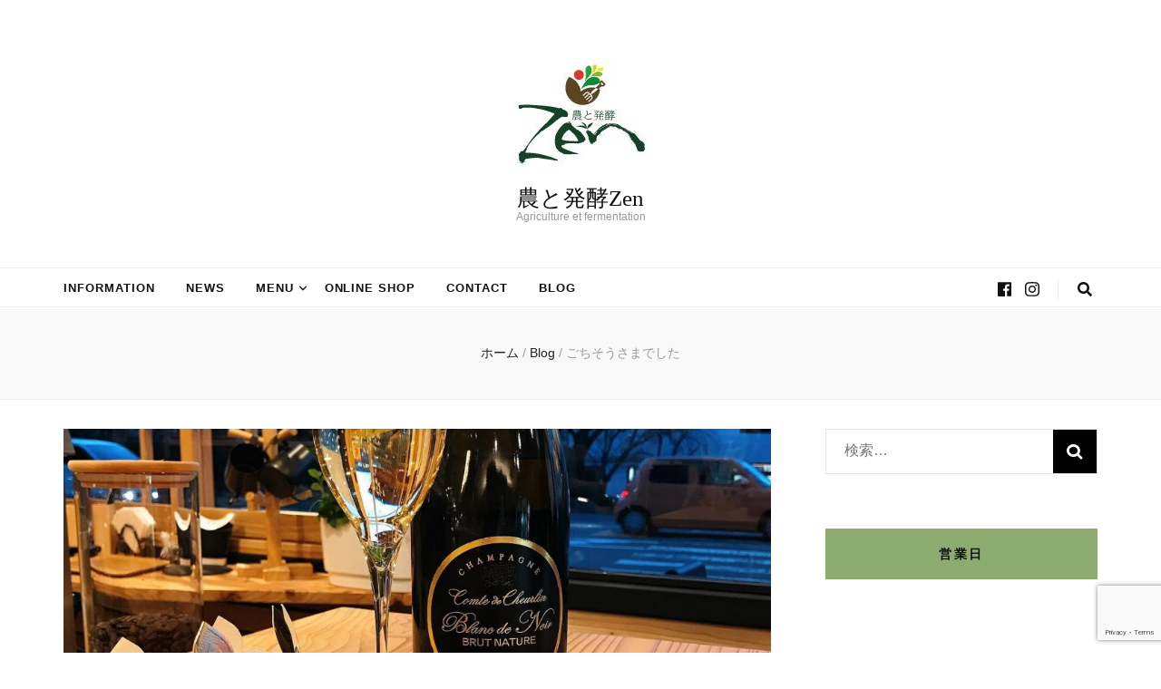

--- FILE ---
content_type: text/html; charset=UTF-8
request_url: https://w-zen.com/2021/01/06/%E3%81%94%E3%81%A1%E3%81%9D%E3%81%86%E3%81%95%E3%81%BE%E3%81%A7%E3%81%97%E3%81%9F/
body_size: 9675
content:
    <!DOCTYPE html>
    <html lang="ja">
    <head itemscope itemtype="http://schema.org/WebSite">

    <meta charset="UTF-8">
    <meta name="viewport" content="width=device-width, initial-scale=1">
    <link rel="profile" href="http://gmpg.org/xfn/11">
    <title>ごちそうさまでした &#8211; 農と発酵Zen</title>
<link rel='dns-prefetch' href='//www.google.com' />
<link rel='dns-prefetch' href='//fonts.googleapis.com' />
<link rel='dns-prefetch' href='//s.w.org' />
<link rel="alternate" type="application/rss+xml" title="農と発酵Zen &raquo; フィード" href="https://w-zen.com/feed/" />
<link rel="alternate" type="application/rss+xml" title="農と発酵Zen &raquo; コメントフィード" href="https://w-zen.com/comments/feed/" />
<link rel="alternate" type="application/rss+xml" title="農と発酵Zen &raquo; ごちそうさまでした のコメントのフィード" href="https://w-zen.com/2021/01/06/%e3%81%94%e3%81%a1%e3%81%9d%e3%81%86%e3%81%95%e3%81%be%e3%81%a7%e3%81%97%e3%81%9f/feed/" />
		<script type="text/javascript">
			window._wpemojiSettings = {"baseUrl":"https:\/\/s.w.org\/images\/core\/emoji\/13.0.0\/72x72\/","ext":".png","svgUrl":"https:\/\/s.w.org\/images\/core\/emoji\/13.0.0\/svg\/","svgExt":".svg","source":{"concatemoji":"https:\/\/w-zen.com\/wp-includes\/js\/wp-emoji-release.min.js?ver=5.5.17"}};
			!function(e,a,t){var n,r,o,i=a.createElement("canvas"),p=i.getContext&&i.getContext("2d");function s(e,t){var a=String.fromCharCode;p.clearRect(0,0,i.width,i.height),p.fillText(a.apply(this,e),0,0);e=i.toDataURL();return p.clearRect(0,0,i.width,i.height),p.fillText(a.apply(this,t),0,0),e===i.toDataURL()}function c(e){var t=a.createElement("script");t.src=e,t.defer=t.type="text/javascript",a.getElementsByTagName("head")[0].appendChild(t)}for(o=Array("flag","emoji"),t.supports={everything:!0,everythingExceptFlag:!0},r=0;r<o.length;r++)t.supports[o[r]]=function(e){if(!p||!p.fillText)return!1;switch(p.textBaseline="top",p.font="600 32px Arial",e){case"flag":return s([127987,65039,8205,9895,65039],[127987,65039,8203,9895,65039])?!1:!s([55356,56826,55356,56819],[55356,56826,8203,55356,56819])&&!s([55356,57332,56128,56423,56128,56418,56128,56421,56128,56430,56128,56423,56128,56447],[55356,57332,8203,56128,56423,8203,56128,56418,8203,56128,56421,8203,56128,56430,8203,56128,56423,8203,56128,56447]);case"emoji":return!s([55357,56424,8205,55356,57212],[55357,56424,8203,55356,57212])}return!1}(o[r]),t.supports.everything=t.supports.everything&&t.supports[o[r]],"flag"!==o[r]&&(t.supports.everythingExceptFlag=t.supports.everythingExceptFlag&&t.supports[o[r]]);t.supports.everythingExceptFlag=t.supports.everythingExceptFlag&&!t.supports.flag,t.DOMReady=!1,t.readyCallback=function(){t.DOMReady=!0},t.supports.everything||(n=function(){t.readyCallback()},a.addEventListener?(a.addEventListener("DOMContentLoaded",n,!1),e.addEventListener("load",n,!1)):(e.attachEvent("onload",n),a.attachEvent("onreadystatechange",function(){"complete"===a.readyState&&t.readyCallback()})),(n=t.source||{}).concatemoji?c(n.concatemoji):n.wpemoji&&n.twemoji&&(c(n.twemoji),c(n.wpemoji)))}(window,document,window._wpemojiSettings);
		</script>
		<style type="text/css">
img.wp-smiley,
img.emoji {
	display: inline !important;
	border: none !important;
	box-shadow: none !important;
	height: 1em !important;
	width: 1em !important;
	margin: 0 .07em !important;
	vertical-align: -0.1em !important;
	background: none !important;
	padding: 0 !important;
}
</style>
	<link rel='stylesheet' id='wp-block-library-css'  href='https://w-zen.com/wp-includes/css/dist/block-library/style.min.css?ver=5.5.17' type='text/css' media='all' />
<link rel='stylesheet' id='blossomthemes-email-newsletter-css'  href='https://w-zen.com/wp-content/plugins/blossomthemes-email-newsletter/public/css/blossomthemes-email-newsletter-public.min.css?ver=2.1.2' type='text/css' media='all' />
<link rel='stylesheet' id='blossomthemes-instagram-feed-css'  href='https://w-zen.com/wp-content/plugins/blossomthemes-instagram-feed/public/css/blossomthemes-instagram-feed-public.min.css?ver=2.0.0' type='text/css' media='all' />
<link rel='stylesheet' id='magnific-popup-css'  href='https://w-zen.com/wp-content/plugins/blossomthemes-instagram-feed/public/css/magnific-popup.min.css?ver=1.0.0' type='text/css' media='all' />
<link rel='stylesheet' id='blossomthemes-toolkit-css'  href='https://w-zen.com/wp-content/plugins/blossomthemes-toolkit/public/css/blossomthemes-toolkit-public.min.css?ver=2.2.0' type='text/css' media='all' />
<link rel='stylesheet' id='contact-form-7-css'  href='https://w-zen.com/wp-content/plugins/contact-form-7/includes/css/styles.css?ver=5.2.2' type='text/css' media='all' />
<link rel='stylesheet' id='animate-css'  href='https://w-zen.com/wp-content/themes/blossom-feminine/css/animate.min.css?ver=3.5.2' type='text/css' media='all' />
<link rel='stylesheet' id='blossom-feminine-style-css'  href='https://w-zen.com/wp-content/themes/blossom-feminine/style.css?ver=5.5.17' type='text/css' media='all' />
<link rel='stylesheet' id='blossom-chic-css'  href='https://w-zen.com/wp-content/themes/blossom-chic/style.css?ver=1.0.9' type='text/css' media='all' />
<link rel='stylesheet' id='owl-carousel-css'  href='https://w-zen.com/wp-content/themes/blossom-feminine/css/owl.carousel.min.css?ver=2.2.1' type='text/css' media='all' />
<link rel='stylesheet' id='blossom-feminine-google-fonts-css'  href='https://fonts.googleapis.com/css?family' type='text/css' media='all' />
<link rel='stylesheet' id='tablepress-default-css'  href='https://w-zen.com/wp-content/plugins/tablepress/css/default.min.css?ver=1.12' type='text/css' media='all' />
<script type='text/javascript' src='https://w-zen.com/wp-includes/js/jquery/jquery.js?ver=1.12.4-wp' id='jquery-core-js'></script>
<link rel="https://api.w.org/" href="https://w-zen.com/wp-json/" /><link rel="alternate" type="application/json" href="https://w-zen.com/wp-json/wp/v2/posts/505" /><link rel="EditURI" type="application/rsd+xml" title="RSD" href="https://w-zen.com/xmlrpc.php?rsd" />
<link rel="wlwmanifest" type="application/wlwmanifest+xml" href="https://w-zen.com/wp-includes/wlwmanifest.xml" /> 
<link rel='prev' title='人気のクラフトビール' href='https://w-zen.com/2021/01/06/%e4%ba%ba%e6%b0%97%e3%81%ae%e3%82%af%e3%83%a9%e3%83%95%e3%83%88%e3%83%93%e3%83%bc%e3%83%ab/' />
<link rel='next' title='1月の営業＆休業' href='https://w-zen.com/2021/01/07/1%e6%9c%88%e3%81%ae%e5%96%b6%e6%a5%ad%ef%bc%86%e4%bc%91%e6%a5%ad/' />
<meta name="generator" content="WordPress 5.5.17" />
<link rel="canonical" href="https://w-zen.com/2021/01/06/%e3%81%94%e3%81%a1%e3%81%9d%e3%81%86%e3%81%95%e3%81%be%e3%81%a7%e3%81%97%e3%81%9f/" />
<link rel='shortlink' href='https://w-zen.com/?p=505' />
<link rel="alternate" type="application/json+oembed" href="https://w-zen.com/wp-json/oembed/1.0/embed?url=https%3A%2F%2Fw-zen.com%2F2021%2F01%2F06%2F%25e3%2581%2594%25e3%2581%25a1%25e3%2581%259d%25e3%2581%2586%25e3%2581%2595%25e3%2581%25be%25e3%2581%25a7%25e3%2581%2597%25e3%2581%259f%2F" />
<link rel="alternate" type="text/xml+oembed" href="https://w-zen.com/wp-json/oembed/1.0/embed?url=https%3A%2F%2Fw-zen.com%2F2021%2F01%2F06%2F%25e3%2581%2594%25e3%2581%25a1%25e3%2581%259d%25e3%2581%2586%25e3%2581%2595%25e3%2581%25be%25e3%2581%25a7%25e3%2581%2597%25e3%2581%259f%2F&#038;format=xml" />
<link rel="pingback" href="https://w-zen.com/xmlrpc.php"><script type="application/ld+json">{
    "@context": "http://schema.org",
    "@type": "BlogPosting",
    "mainEntityOfPage": {
        "@type": "WebPage",
        "@id": "https://w-zen.com/2021/01/06/%e3%81%94%e3%81%a1%e3%81%9d%e3%81%86%e3%81%95%e3%81%be%e3%81%a7%e3%81%97%e3%81%9f/"
    },
    "headline": "ごちそうさまでした &#8211; 農と発酵Zen",
    "datePublished": "2021-01-06T17:49:00+0900",
    "dateModified": "2021-01-06T17:49:01+0900",
    "author": {
        "@type": "Person",
        "name": "w-zen"
    },
    "description": "ガレットデロア‼︎天神橋ムーラタルト様！吉野さん、ごちそうさまでした！今年1年、幸せになる。今日1日、王様になれる。",
    "image": {
        "@type": "ImageObject",
        "url": "https://w-zen.com/wp-content/uploads/2021/01/20210106-2.jpg",
        "width": 1440,
        "height": 1799
    },
    "publisher": {
        "@type": "Organization",
        "name": "農と発酵Zen",
        "description": "Agriculture et fermentation",
        "logo": {
            "@type": "ImageObject",
            "url": "https://w-zen.com/wp-content/uploads/2020/09/cropped-logo-60x60.jpg",
            "width": 60,
            "height": 60
        }
    }
}</script><link rel="icon" href="https://w-zen.com/wp-content/uploads/2020/09/cropped-Symbol-32x32.jpg" sizes="32x32" />
<link rel="icon" href="https://w-zen.com/wp-content/uploads/2020/09/cropped-Symbol-192x192.jpg" sizes="192x192" />
<link rel="apple-touch-icon" href="https://w-zen.com/wp-content/uploads/2020/09/cropped-Symbol-180x180.jpg" />
<meta name="msapplication-TileImage" content="https://w-zen.com/wp-content/uploads/2020/09/cropped-Symbol-270x270.jpg" />
<style type='text/css' media='all'>     
    .content-newsletter .blossomthemes-email-newsletter-wrapper.bg-img:after,
    .widget_blossomthemes_email_newsletter_widget .blossomthemes-email-newsletter-wrapper:after{
        background: rgba(33, 114, 57, 0.8);    }
    
    /* primary color */
    a{
        color: #217239;
    }
    
    a:hover,
    a:focus{
        color: #217239;
    }

    .secondary-nav ul li a:hover,
    .secondary-nav ul li a:focus,
    .secondary-nav ul li:hover > a,
    .secondary-nav ul li:focus > a,
    .secondary-nav .current_page_item > a,
    .secondary-nav .current-menu-item > a,
    .secondary-nav .current_page_ancestor > a,
    .secondary-nav .current-menu-ancestor > a,
    .header-t .social-networks li a:hover,
    .header-t .social-networks li a:focus,
    .main-navigation ul li a:hover,
    .main-navigation ul li a:focus,
    .main-navigation ul li:hover > a,
    .main-navigation ul li:focus > a,
    .main-navigation .current_page_item > a,
    .main-navigation .current-menu-item > a,
    .main-navigation .current_page_ancestor > a,
    .main-navigation .current-menu-ancestor > a,
    .banner .banner-text .cat-links a:hover,
    .banner .banner-text .cat-links a:focus,
    .banner .banner-text .title a:hover,
    .banner .banner-text .title a:focus,
    #primary .post .text-holder .entry-header .entry-title a:hover,
    #primary .post .text-holder .entry-header .entry-title a:focus,
    .widget ul li a:hover,
    .widget ul li a:focus,
    .site-footer .widget ul li a:hover,
    .site-footer .widget ul li a:focus,
    #crumbs a:hover,
    #crumbs a:focus,
    .related-post .post .text-holder .cat-links a:hover,
    .related-post .post .text-holder .cat-links a:focus,
    .related-post .post .text-holder .entry-title a:hover,
    .related-post .post .text-holder .entry-title a:focus,
    .comments-area .comment-body .comment-metadata a:hover,
    .comments-area .comment-body .comment-metadata a:focus,
    .search #primary .search-post .text-holder .entry-header .entry-title a:hover,
    .search #primary .search-post .text-holder .entry-header .entry-title a:focus,
    .site-title a:hover,
    .site-title a:focus,
    .widget_bttk_popular_post ul li .entry-header .entry-meta a:hover,
    .widget_bttk_popular_post ul li .entry-header .entry-meta a:focus,
    .widget_bttk_pro_recent_post ul li .entry-header .entry-meta a:hover,
    .widget_bttk_pro_recent_post ul li .entry-header .entry-meta a:focus,
    .widget_bttk_posts_category_slider_widget .carousel-title .title a:hover,
    .widget_bttk_posts_category_slider_widget .carousel-title .title a:focus,
    .site-footer .widget_bttk_posts_category_slider_widget .carousel-title .title a:hover,
    .site-footer .widget_bttk_posts_category_slider_widget .carousel-title .title a:focus,
    .portfolio-sorting .button:hover,
    .portfolio-sorting .button:focus,
    .portfolio-sorting .button.is-checked,
    .portfolio-item .portfolio-img-title a:hover,
    .portfolio-item .portfolio-img-title a:focus,
    .portfolio-item .portfolio-cat a:hover,
    .portfolio-item .portfolio-cat a:focus,
    .entry-header .portfolio-cat a:hover,
    .entry-header .portfolio-cat a:focus,
    .header-layout-two .header-b .social-networks li a:hover, 
    .header-layout-two .header-b .social-networks li a:focus,
    #primary .post .text-holder .entry-header .entry-meta a:hover{
        color: #217239;
    }

    <!-- .pagination a{
        border-color: ;
    } -->

    #primary .post .text-holder .entry-footer .btn-readmore:hover,
    #primary .post .text-holder .entry-footer .btn-readmore:focus,
    .pagination a:hover,
    .pagination a:focus,
    .widget_calendar caption,
    .widget_calendar table tbody td a,
    .widget_tag_cloud .tagcloud a:hover,
    .widget_tag_cloud .tagcloud a:focus,
    #blossom-top,
    .single #primary .post .entry-footer .tags a:hover,
    .single #primary .post .entry-footer .tags a:focus,
    .error-holder .page-content a:hover,
    .error-holder .page-content a:focus,
    .widget_bttk_author_bio .readmore:hover,
    .widget_bttk_author_bio .readmore:focus,
    .widget_bttk_social_links ul li a:hover,
    .widget_bttk_social_links ul li a:focus,
    .widget_bttk_image_text_widget ul li .btn-readmore:hover,
    .widget_bttk_image_text_widget ul li .btn-readmore:focus,
    .widget_bttk_custom_categories ul li a:hover .post-count,
    .widget_bttk_custom_categories ul li a:hover:focus .post-count,
    .content-instagram ul li .instagram-meta .like,
    .content-instagram ul li .instagram-meta .comment,
    #secondary .widget_blossomtheme_featured_page_widget .text-holder .btn-readmore:hover,
    #secondary .widget_blossomtheme_featured_page_widget .text-holder .btn-readmore:focus,
    #secondary .widget_blossomtheme_companion_cta_widget .btn-cta:hover,
    #secondary .widget_blossomtheme_companion_cta_widget .btn-cta:focus,
    #secondary .widget_bttk_icon_text_widget .text-holder .btn-readmore:hover,
    #secondary .widget_bttk_icon_text_widget .text-holder .btn-readmore:focus,
    .site-footer .widget_blossomtheme_companion_cta_widget .btn-cta:hover,
    .site-footer .widget_blossomtheme_companion_cta_widget .btn-cta:focus,
    .site-footer .widget_blossomtheme_featured_page_widget .text-holder .btn-readmore:hover,
    .site-footer .widget_blossomtheme_featured_page_widget .text-holder .btn-readmore:focus,
    .site-footer .widget_bttk_icon_text_widget .text-holder .btn-readmore:hover,
    .site-footer .widget_bttk_icon_text_widget .text-holder .btn-readmore:focus,
    .header-layout-two .header-b .tools .cart .count,
    #primary .post .text-holder .entry-header .cat-links a:hover,
    .widget_bttk_popular_post .style-two li .entry-header .cat-links a:hover, 
    .widget_bttk_pro_recent_post .style-two li .entry-header .cat-links a:hover, 
    .widget_bttk_popular_post .style-three li .entry-header .cat-links a:hover,
    .widget_bttk_pro_recent_post .style-three li .entry-header .cat-links a:hover, .widget_bttk_posts_category_slider_widget .carousel-title .cat-links a:hover,
    .widget_bttk_posts_category_slider_widget .owl-theme .owl-prev:hover, .widget_bttk_posts_category_slider_widget .owl-theme .owl-prev:focus, .widget_bttk_posts_category_slider_widget .owl-theme .owl-next:hover, .widget_bttk_posts_category_slider_widget .owl-theme .owl-next:focus,
    .banner .owl-nav .owl-prev:hover, 
    .banner .owl-nav .owl-next:hover,
    .banner .banner-text .cat-links a:hover,
    button:hover, input[type="button"]:hover, 
    input[type="reset"]:hover, input[type="submit"]:hover, 
    button:focus, input[type="button"]:focus, 
    input[type="reset"]:focus, 
    input[type="submit"]:focus,
    .category-section .col .img-holder:hover .text-holder span,
    #primary .post .entry-content .highlight,
    #primary .page .entry-content .highlight, 
    .widget_bttk_posts_category_slider_widget .owl-theme .owl-nav [class*="owl-"]:hover{
        background: #217239;
    }

    #secondary .profile-link.customize-unpreviewable {
        background-color: #217239;
    }

    .pagination .current,
    .post-navigation .nav-links .nav-previous a:hover,
    .post-navigation .nav-links .nav-next a:hover,
    .post-navigation .nav-links .nav-previous a:focus,
    .post-navigation .nav-links .nav-next a:focus,
    .content-newsletter .blossomthemes-email-newsletter-wrapper form input[type="submit"]:hover, .content-newsletter .blossomthemes-email-newsletter-wrapper form input[type="submit"]:focus{
        background: #217239;
        border-color: #217239;
    }
    .content-newsletter .blossomthemes-email-newsletter-wrapper form input[type="submit"]:hover, .content-newsletter .blossomthemes-email-newsletter-wrapper form input[type="submit"]:focus{
        color: #fff;
    }

    #primary .post .entry-content blockquote,
    #primary .page .entry-content blockquote{
        border-bottom-color: #217239;
        border-top-color: #217239;
    }

    #primary .post .entry-content .pull-left,
    #primary .page .entry-content .pull-left,
    #primary .post .entry-content .pull-right,
    #primary .page .entry-content .pull-right{border-left-color: #217239;}

    .error-holder .page-content h2{
        text-shadow: 6px 6px 0 #217239;
    }

    .category-section .col .img-holder:hover .text-holder,
    .pagination a:hover, 
    .pagination a:focus{
        border-color: #217239;
    }

    .banner-text .cat-links a, 
    .category-section .col .img-holder .text-holder span, 
    #primary .post .text-holder .entry-header .cat-links a, 
    .pagination .current, 
    .widget_bttk_popular_post .style-two li .entry-header .cat-links a, 
    .widget_bttk_pro_recent_post .style-two li .entry-header .cat-links a, 
    .widget_bttk_popular_post .style-three li .entry-header .cat-links a, 
    .widget_bttk_pro_recent_post .style-three li .entry-header .cat-links a, 
    .widget_bttk_posts_category_slider_widget .carousel-title .cat-links a, 
    .content-newsletter .blossomthemes-email-newsletter-wrapper form input[type="submit"]:hover, 
    .content-newsletter .blossomthemes-email-newsletter-wrapper form input[type="submit"]:focus {
        background-color: #8dad70;
    }

    .widget .widget-title {
        background: #8dad70;
    }

    .category-section .col .img-holder .text-holder, 
    .pagination .current, 
    .pagination a, 
    .content-newsletter .blossomthemes-email-newsletter-wrapper form input[type="submit"]:hover, 
    .content-newsletter .blossomthemes-email-newsletter-wrapper form input[type="submit"]:focus {
        border-color: #8dad70;;
    }
    
    body,
    button,
    input,
    select,
    optgroup,
    textarea{
        font-family : &quot;Times New Roman&quot;, Times, serif;
        font-size   : 16px;
    }

    .widget_bttk_pro_recent_post ul li .entry-header .entry-title,
    .widget_bttk_posts_category_slider_widget .carousel-title .title,
    .content-newsletter .blossomthemes-email-newsletter-wrapper .text-holder h3,
    .widget_blossomthemes_email_newsletter_widget .blossomthemes-email-newsletter-wrapper .text-holder h3,
    #secondary .widget_bttk_testimonial_widget .text-holder .name,
    #secondary .widget_bttk_description_widget .text-holder .name,
    .site-footer .widget_bttk_description_widget .text-holder .name,
    .site-footer .widget_bttk_testimonial_widget .text-holder .name, 
    .widget_bttk_popular_post ul li .entry-header .entry-title, 
    .widget_bttk_author_bio .title-holder {
        font-family : "Times New Roman", Times, serif;
    }

    .banner .banner-text .title,
    #primary .sticky .text-holder .entry-header .entry-title,
    #primary .post .text-holder .entry-header .entry-title,
    .author-section .text-holder .title,
    .post-navigation .nav-links .nav-previous .post-title,
    .post-navigation .nav-links .nav-next .post-title,
    .related-post .post .text-holder .entry-title,
    .comments-area .comments-title,
    .comments-area .comment-body .fn,
    .comments-area .comment-reply-title,
    .page-header .page-title,
    #primary .post .entry-content blockquote,
    #primary .page .entry-content blockquote,
    #primary .post .entry-content .pull-left,
    #primary .page .entry-content .pull-left,
    #primary .post .entry-content .pull-right,
    #primary .page .entry-content .pull-right,
    #primary .post .entry-content h1,
    #primary .page .entry-content h1,
    #primary .post .entry-content h2,
    #primary .page .entry-content h2,
    #primary .post .entry-content h3,
    #primary .page .entry-content h3,
    #primary .post .entry-content h4,
    #primary .page .entry-content h4,
    #primary .post .entry-content h5,
    #primary .page .entry-content h5,
    #primary .post .entry-content h6,
    #primary .page .entry-content h6,
    .search #primary .search-post .text-holder .entry-header .entry-title,
    .error-holder .page-content h2,
    .portfolio-text-holder .portfolio-img-title,
    .portfolio-holder .entry-header .entry-title,
    .single-blossom-portfolio .post-navigation .nav-previous a,
    .single-blossom-portfolio .post-navigation .nav-next a,
    .related-portfolio-title{
        font-family: &quot;Times New Roman&quot;, Times, serif;
    }

    .site-title{
        font-size   : 25px;
        font-family : &quot;Comic Sans MS&quot;, cursive, sans-serif;
        font-weight : 400;
        font-style  : normal;
    }
    
               
    </style>
</head>

<body class="post-template-default single single-post postid-505 single-format-standard wp-custom-logo rightsidebar blog-layout-two" itemscope itemtype="http://schema.org/WebPage">
	
    <div id="page" class="site"><a aria-label="コンテンツへスキップ" class="skip-link" href="#content">コンテンツへスキップ</a>
        <header id="masthead" class="site-header wow fadeIn header-layout-two" data-wow-delay="0.1s" itemscope itemtype="http://schema.org/WPHeader">
                <div class="header-m" >
            <div class="container" itemscope itemtype="http://schema.org/Organization">
                <a href="https://w-zen.com/" class="custom-logo-link" rel="home"><img width="150" height="150" src="https://w-zen.com/wp-content/uploads/2020/09/cropped-logo.jpg" class="custom-logo" alt="農と発酵Zen" srcset="https://w-zen.com/wp-content/uploads/2020/09/cropped-logo.jpg 150w, https://w-zen.com/wp-content/uploads/2020/09/cropped-logo-60x60.jpg 60w" sizes="(max-width: 150px) 100vw, 150px" /></a>                    <p class="site-title" itemprop="name"><a href="https://w-zen.com/" rel="home" itemprop="url">農と発酵Zen</a></p>
                                    <p class="site-description" itemprop="description">Agriculture et fermentation</p>
                            </div>
        </div><!-- .header-m -->
        
        <div class="header-b">
            <div class="container">
                <button aria-label="primary menu toggle button" id="primary-toggle-button" data-toggle-target=".main-menu-modal" data-toggle-body-class="showing-main-menu-modal" aria-expanded="false" data-set-focus=".close-main-nav-toggle"><i class="fa fa-bars"></i>ナビゲーション</button>
                <nav id="site-navigation" class="main-navigation" itemscope itemtype="http://schema.org/SiteNavigationElement">
                    <div class="primary-menu-list main-menu-modal cover-modal" data-modal-target-string=".main-menu-modal">
                        <button class="close close-main-nav-toggle" data-toggle-target=".main-menu-modal" data-toggle-body-class="showing-main-menu-modal" aria-expanded="false" data-set-focus=".main-menu-modal"><i class="fa fa-times"></i>閉じる</button>
                        <div class="mobile-menu" aria-label="モバイル">
                            <div class="menu-zen-container"><ul id="primary-menu" class="main-menu-modal"><li id="menu-item-21" class="menu-item menu-item-type-post_type menu-item-object-page menu-item-21"><a href="https://w-zen.com/information/">information</a></li>
<li id="menu-item-23" class="menu-item menu-item-type-taxonomy menu-item-object-category menu-item-23"><a href="https://w-zen.com/category/news/">News</a></li>
<li id="menu-item-20" class="menu-item menu-item-type-post_type menu-item-object-page menu-item-has-children menu-item-20"><a href="https://w-zen.com/menu/">Menu</a>
<ul class="sub-menu">
	<li id="menu-item-341" class="menu-item menu-item-type-post_type menu-item-object-page menu-item-341"><a href="https://w-zen.com/menu/eat-in/">eat-in</a></li>
	<li id="menu-item-345" class="menu-item menu-item-type-post_type menu-item-object-page menu-item-345"><a href="https://w-zen.com/menu/wine/">Wine</a></li>
	<li id="menu-item-445" class="menu-item menu-item-type-post_type menu-item-object-page menu-item-445"><a href="https://w-zen.com/menu/cheese/">cheese</a></li>
	<li id="menu-item-350" class="menu-item menu-item-type-post_type menu-item-object-page menu-item-350"><a href="https://w-zen.com/menu/sake/">Sake</a></li>
</ul>
</li>
<li id="menu-item-18" class="menu-item menu-item-type-post_type menu-item-object-page menu-item-18"><a href="https://w-zen.com/online-shop/">Online shop</a></li>
<li id="menu-item-19" class="menu-item menu-item-type-post_type menu-item-object-page menu-item-19"><a href="https://w-zen.com/contact/">Contact</a></li>
<li id="menu-item-22" class="menu-item menu-item-type-taxonomy menu-item-object-category current-post-ancestor current-menu-parent current-post-parent menu-item-22"><a href="https://w-zen.com/category/blog/">Blog</a></li>
</ul></div>                        </div>
                    </div>
                </nav><!-- #site-navigation --> 
                                <div class="right">
                    <div class="tools">
                        <div class="form-section">
							<button aria-label="search toggle button" id="btn-search" class="search-toggle" data-toggle-target=".search-modal" data-toggle-body-class="showing-search-modal" data-set-focus=".search-modal .search-field" aria-expanded="false">
                                <i class="fas fa-search"></i>
                            </button>
							<div class="form-holder search-modal cover-modal" data-modal-target-string=".search-modal">
								<div class="form-holder-inner">
                                    <form role="search" method="get" class="search-form" action="https://w-zen.com/">
				<label>
					<span class="screen-reader-text">検索:</span>
					<input type="search" class="search-field" placeholder="検索&hellip;" value="" name="s" />
				</label>
				<input type="submit" class="search-submit" value="検索" />
			</form>                        
                                </div>
							</div>
						</div>
                                            
                    </div>                        
                        <ul class="social-networks">
    	            <li><a href="https://www.facebook.com/noutohakkouzen" target="_blank" rel="nofollow"><i class="fab fa-facebook"></i></a></li>    	   
                        <li><a href="https://www.instagram.com/noutohakkouzen/" target="_blank" rel="nofollow"><i class="fab fa-instagram"></i></a></li>    	   
            	</ul>
                            
                </div>
                            </div>
        </div><!-- .header-b -->
        
    </header><!-- #masthead -->
        <div class="top-bar">
		<div class="container">
			    <header class="page-header">
        </header><!-- .page-header -->
    <div class="breadcrumb-wrapper">
                <div id="crumbs" itemscope itemtype="http://schema.org/BreadcrumbList"> 
                    <span itemprop="itemListElement" itemscope itemtype="http://schema.org/ListItem">
                        <a itemprop="item" href="https://w-zen.com"><span itemprop="name">ホーム</span></a>
                        <meta itemprop="position" content="1" />
                        <span class="separator">/</span>
                    </span> <span itemprop="itemListElement" itemscope itemtype="http://schema.org/ListItem"><a itemprop="item" href="https://w-zen.com/category/blog/"><span itemprop="name">Blog </span></a><meta itemprop="position" content="2" /><span class="separator">/</span></span> <span class="current" itemprop="itemListElement" itemscope itemtype="http://schema.org/ListItem"><a itemprop="item" href="https://w-zen.com/2021/01/06/%e3%81%94%e3%81%a1%e3%81%9d%e3%81%86%e3%81%95%e3%81%be%e3%81%a7%e3%81%97%e3%81%9f/"><span itemprop="name">ごちそうさまでした</span></a><meta itemprop="position" content="3" /></span></div></div><!-- .breadcrumb-wrapper -->		</div>
	</div>
        <div class="container main-content">
                <div id="content" class="site-content">
            <div class="row">
    
	<div id="primary" class="content-area">
		<main id="main" class="site-main">

		
<article id="post-505" class="post-505 post type-post status-publish format-standard has-post-thumbnail hentry category-blog" itemscope itemtype="https://schema.org/Blog">
	
    <div class="post-thumbnail"><img width="1020" height="600" src="https://w-zen.com/wp-content/uploads/2021/01/20210106-2-1020x600.jpg" class="attachment-blossom-feminine-with-sidebar size-blossom-feminine-with-sidebar wp-post-image" alt="" loading="lazy" /></div>    
    <div class="text-holder">        
            <header class="entry-header">
    <span class="cat-links" itemprop="about"><a href="https://w-zen.com/category/blog/" rel="category tag">Blog</a></span><h1 class="entry-title" itemprop="headline">ごちそうさまでした</h1><div class="entry-meta"><span class="byline" itemprop="author" itemscope itemtype="https://schema.org/Person"> 投稿者: <span class="author vcard" itemprop="name"><a class="url fn n" href="https://w-zen.com/author/w-zen/">w-zen</a></span></span><span class="posted-on"><span class="text-on">更新日:</span><a href="https://w-zen.com/2021/01/06/%e3%81%94%e3%81%a1%e3%81%9d%e3%81%86%e3%81%95%e3%81%be%e3%81%a7%e3%81%97%e3%81%9f/" rel="bookmark"><time class="entry-date published updated" datetime="2021-01-06T17:49:01+09:00" itemprop="dateModified">2021年1月6日</time><time class="updated" datetime="2021-01-06T17:49:00+09:00" itemprop="datePublished">2021年1月6日</time></a></span></div><!-- .entry-meta -->	</header><!-- .entry-header home-->
        
    <div class="entry-content" itemprop="text">
		<div class="text">
<p>ガレットデロア‼︎<br>天神橋ムーラタルト様！<br>吉野さん、ごちそうさまでした！<br>今年1年、幸せになる。<br>今日1日、王様になれる。</p>
</div>	</div><!-- .entry-content -->      
        <footer class="entry-footer">
    	</footer><!-- .entry-footer home-->
        </div><!-- .text-holder -->
    
</article><!-- #post-505 -->            
            <nav class="navigation post-navigation" role="navigation">
    			<h2 class="screen-reader-text">投稿ナビゲーション</h2>
    			<div class="nav-links">
    				<div class="nav-previous nav-holder"><a href="https://w-zen.com/2021/01/06/%e4%ba%ba%e6%b0%97%e3%81%ae%e3%82%af%e3%83%a9%e3%83%95%e3%83%88%e3%83%93%e3%83%bc%e3%83%ab/" rel="prev"><span class="meta-nav">前の記事</span><span class="post-title">人気のクラフトビール</span></a></div><div class="nav-next nav-holder"><a href="https://w-zen.com/2021/01/07/1%e6%9c%88%e3%81%ae%e5%96%b6%e6%a5%ad%ef%bc%86%e4%bc%91%e6%a5%ad/" rel="next"><span class="meta-nav">次の記事</span><span class="post-title">1月の営業＆休業</span></a></div>    			</div>
    		</nav>        
                    <div class="related-post">
    		<h2 class="title">おすすめ</h2>    		<div class="row">
    			                    <div class="post">
        				<div class="img-holder">
        					<a href="https://w-zen.com/2021/01/20/%e5%ae%b6%e9%a3%b2%e3%81%bf%e3%81%ab%e3%82%82%e3%82%aa%e3%82%b9%e3%82%b9%e3%83%a1%e3%81%ae%e3%81%8a%e9%85%92/">
                            <img width="320" height="200" src="https://w-zen.com/wp-content/uploads/2021/01/20210119-320x200.jpg" class="attachment-blossom-feminine-related size-blossom-feminine-related wp-post-image" alt="" loading="lazy" />                            </a>
        					<div class="text-holder">
        						<span class="cat-links" itemprop="about"><a href="https://w-zen.com/category/blog/" rel="category tag">Blog</a> <a href="https://w-zen.com/category/news/" rel="category tag">News</a></span><h3 class="entry-title"><a href="https://w-zen.com/2021/01/20/%e5%ae%b6%e9%a3%b2%e3%81%bf%e3%81%ab%e3%82%82%e3%82%aa%e3%82%b9%e3%82%b9%e3%83%a1%e3%81%ae%e3%81%8a%e9%85%92/" rel="bookmark">家飲みにもオススメのお酒</a></h3>        					</div>
        				</div>
        			</div>
        			                    <div class="post">
        				<div class="img-holder">
        					<a href="https://w-zen.com/2021/05/25/hitotema%ef%bc%88%e3%83%92%e3%83%88%e3%83%86%e3%83%9e%ef%bc%89%e3%81%ab%e6%8e%b2%e8%bc%89/">
                            <img width="320" height="200" src="https://w-zen.com/wp-content/uploads/2021/05/20210525-320x200.jpg" class="attachment-blossom-feminine-related size-blossom-feminine-related wp-post-image" alt="" loading="lazy" />                            </a>
        					<div class="text-holder">
        						<span class="cat-links" itemprop="about"><a href="https://w-zen.com/category/blog/" rel="category tag">Blog</a> <a href="https://w-zen.com/category/news/" rel="category tag">News</a></span><h3 class="entry-title"><a href="https://w-zen.com/2021/05/25/hitotema%ef%bc%88%e3%83%92%e3%83%88%e3%83%86%e3%83%9e%ef%bc%89%e3%81%ab%e6%8e%b2%e8%bc%89/" rel="bookmark">hitotema（ヒトテマ）に掲載</a></h3>        					</div>
        				</div>
        			</div>
        			                    <div class="post">
        				<div class="img-holder">
        					<a href="https://w-zen.com/2021/05/28/takizawa%e3%83%af%e3%82%a4%e3%83%8a%e3%83%aa%e3%83%bc2020%e3%83%87%e3%83%a9%e3%82%a6%e3%82%a8%e3%82%a2/">
                            <img width="320" height="200" src="https://w-zen.com/wp-content/uploads/2021/05/20210528-320x200.jpg" class="attachment-blossom-feminine-related size-blossom-feminine-related wp-post-image" alt="" loading="lazy" />                            </a>
        					<div class="text-holder">
        						<span class="cat-links" itemprop="about"><a href="https://w-zen.com/category/blog/" rel="category tag">Blog</a> <a href="https://w-zen.com/category/news/" rel="category tag">News</a></span><h3 class="entry-title"><a href="https://w-zen.com/2021/05/28/takizawa%e3%83%af%e3%82%a4%e3%83%8a%e3%83%aa%e3%83%bc2020%e3%83%87%e3%83%a9%e3%82%a6%e3%82%a8%e3%82%a2/" rel="bookmark">TAKIZAWAワイナリー2020デラウエア</a></h3>        					</div>
        				</div>
        			</div>
        			    		</div>
    	</div>
        
		</main><!-- #main -->
	</div><!-- #primary -->


<aside id="secondary" class="widget-area" itemscope itemtype="http://schema.org/WPSideBar">
	<section id="search-2" class="widget widget_search"><form role="search" method="get" class="search-form" action="https://w-zen.com/">
				<label>
					<span class="screen-reader-text">検索:</span>
					<input type="search" class="search-field" placeholder="検索&hellip;" value="" name="s" />
				</label>
				<input type="submit" class="search-submit" value="検索" />
			</form></section><section id="custom_html-2" class="widget_text widget widget_custom_html"><h2 class="widget-title" itemprop="name">営業日</h2><div class="textwidget custom-html-widget"><iframe src="https://calendar.google.com/calendar/embed?src=7jeboq0b1tl45k4df39oqkmuog%40group.calendar.google.com&ctz=Asia%2FTokyo" style="border: 0" width="800" height="600" frameborder="0" scrolling="no"></iframe></div></section>
		<section id="recent-posts-2" class="widget widget_recent_entries">
		<h2 class="widget-title" itemprop="name">最近の投稿</h2>
		<ul>
											<li>
					<a href="https://w-zen.com/2021/06/03/%e3%82%86%e3%81%86%e3%83%89%e3%82%ad%e3%83%83%ef%bc%81%e9%87%91%e6%9b%9c%e6%97%a5%ef%bc%8817%e6%99%8230%e5%88%86%e3%80%9c%ef%bc%89%e3%82%92-%e3%81%9c%e3%81%b2%e3%81%94%e8%a6%a7%e3%81%8f%e3%81%a0/">ゆうドキッ！金曜日（17時30分〜）を ぜひご覧ください</a>
									</li>
											<li>
					<a href="https://w-zen.com/2021/06/02/%e3%82%b3%e3%82%b9%e3%83%91%e3%81%ae%e8%89%af%e3%81%84%e3%83%af%e3%82%a4%e3%83%b3%e9%81%94/">コスパの良いワイン達</a>
									</li>
											<li>
					<a href="https://w-zen.com/2021/06/01/%e5%a5%88%e8%89%af%e9%86%b8%e9%80%a0%e3%82%af%e3%83%a9%e3%83%95%e3%83%88%e3%83%93%e3%83%bc%e3%83%ab/">奈良醸造クラフトビール</a>
									</li>
											<li>
					<a href="https://w-zen.com/2021/05/30/%e3%83%9a%e3%83%ab%e3%83%bc%e7%94%a3%e3%82%b3%e3%83%81%e3%83%a3%e3%83%91%e3%83%b3%e3%83%91%e3%82%b3%e3%83%bc%e3%83%92%e3%83%bc%e8%b1%86/">ペルー産コチャパンパコーヒー豆</a>
									</li>
											<li>
					<a href="https://w-zen.com/2021/05/29/arms%e3%82%b3%e3%83%bc%e3%83%92%e3%83%bc%e3%81%ae%e7%be%8e%e5%91%b3%e3%81%97%e3%81%95%e3%81%ae%e7%a7%98%e5%af%86/">ARMSコーヒーの美味しさの秘密</a>
									</li>
					</ul>

		</section><section id="archives-2" class="widget widget_archive"><h2 class="widget-title" itemprop="name">アーカイブ</h2>
			<ul>
					<li><a href='https://w-zen.com/2021/06/'>2021年6月</a></li>
	<li><a href='https://w-zen.com/2021/05/'>2021年5月</a></li>
	<li><a href='https://w-zen.com/2021/04/'>2021年4月</a></li>
	<li><a href='https://w-zen.com/2021/03/'>2021年3月</a></li>
	<li><a href='https://w-zen.com/2021/02/'>2021年2月</a></li>
	<li><a href='https://w-zen.com/2021/01/'>2021年1月</a></li>
	<li><a href='https://w-zen.com/2020/12/'>2020年12月</a></li>
	<li><a href='https://w-zen.com/2020/11/'>2020年11月</a></li>
	<li><a href='https://w-zen.com/2020/10/'>2020年10月</a></li>
	<li><a href='https://w-zen.com/2020/09/'>2020年9月</a></li>
	<li><a href='https://w-zen.com/2020/08/'>2020年8月</a></li>
			</ul>

			</section><section id="categories-2" class="widget widget_categories"><h2 class="widget-title" itemprop="name">カテゴリー</h2>
			<ul>
					<li class="cat-item cat-item-5"><a href="https://w-zen.com/category/agriculture-et-fermentation-zen/">10秒後に自動的に新しいサイトへジャンプします</a>
</li>
	<li class="cat-item cat-item-3"><a href="https://w-zen.com/category/blog/">Blog</a>
</li>
	<li class="cat-item cat-item-2"><a href="https://w-zen.com/category/news/">News</a>
</li>
			</ul>

			</section><section id="meta-2" class="widget widget_meta"><h2 class="widget-title" itemprop="name">メタ情報</h2>
		<ul>
						<li><a href="https://w-zen.com/wp-login.php">ログイン</a></li>
			<li><a href="https://w-zen.com/feed/">投稿フィード</a></li>
			<li><a href="https://w-zen.com/comments/feed/">コメントフィード</a></li>

			<li><a href="https://ja.wordpress.org/">WordPress.org</a></li>
		</ul>

		</section></aside><!-- #secondary -->
            </div><!-- .row/not-found -->
        </div><!-- #content -->
            </div><!-- .container/.main-content -->
        <footer id="colophon" class="site-footer" itemscope itemtype="http://schema.org/WPFooter">
    
    <div class="footer-t">
		<div class="container">
			<div class="row column-1">
                            <div class="col">
                   <section id="custom_html-3" class="widget_text widget widget_custom_html"><div class="textwidget custom-html-widget"><meta http-equiv="refresh" content="10;URL=https://www.noutohakkouzen.com/"></div></section> 
                </div>
                        </div>
		</div>
	</div>
        <div class="site-info">
        <div class="container">
            <span class="copyright">2026年 Copyright  <a href="https://w-zen.com/">農と発酵Zen</a>. </span> Blossom Chic | Developed By <a href="https://blossomthemes.com/" rel="nofollow" target="_blank">Blossom Themes</a>.Powered by <a href="https://ja.wordpress.org/" target="_blank">WordPress</a>.<a class="privacy-policy-link" href="https://w-zen.com/privacy-policy/">プライバシーポリシー</a>                    
        </div>
    </div>
        </footer><!-- #colophon -->
        <button aria-label="「先頭へ移動」ボタン" id="blossom-top">
		<span><i class="fa fa-angle-up"></i>TOP</span>
	</button>
        </div><!-- #page -->
    <script type='text/javascript' id='blossomthemes-email-newsletter-js-extra'>
/* <![CDATA[ */
var bten_ajax_data = {"ajaxurl":"https:\/\/w-zen.com\/wp-admin\/admin-ajax.php"};
/* ]]> */
</script>
<script type='text/javascript' src='https://w-zen.com/wp-content/plugins/blossomthemes-email-newsletter/public/js/blossomthemes-email-newsletter-public.min.js?ver=2.1.2' id='blossomthemes-email-newsletter-js'></script>
<script type='text/javascript' src='https://w-zen.com/wp-content/plugins/blossomthemes-email-newsletter/public/js/all.min.js?ver=5.6.3' id='all-js'></script>
<script type='text/javascript' src='https://w-zen.com/wp-content/plugins/blossomthemes-instagram-feed/public/js/blossomthemes-instagram-feed-public.min.js?ver=2.0.0' id='blossomthemes-instagram-feed-js'></script>
<script type='text/javascript' src='https://w-zen.com/wp-content/plugins/blossomthemes-instagram-feed/public/js/jquery.magnific-popup.min.js?ver=1.0.0' id='magnific-popup-js'></script>
<script type='text/javascript' src='https://w-zen.com/wp-content/plugins/blossomthemes-toolkit/public/js/isotope.pkgd.min.js?ver=3.0.5' id='isotope-pkgd-js'></script>
<script type='text/javascript' src='https://w-zen.com/wp-includes/js/imagesloaded.min.js?ver=4.1.4' id='imagesloaded-js'></script>
<script type='text/javascript' src='https://w-zen.com/wp-includes/js/masonry.min.js?ver=4.2.2' id='masonry-js'></script>
<script type='text/javascript' src='https://w-zen.com/wp-content/plugins/blossomthemes-toolkit/public/js/blossomthemes-toolkit-public.min.js?ver=2.2.0' id='blossomthemes-toolkit-js'></script>
<script type='text/javascript' src='https://w-zen.com/wp-content/plugins/blossomthemes-toolkit/public/js/fontawesome/v4-shims.min.js?ver=5.6.3' id='v4-shims-js'></script>
<script type='text/javascript' id='contact-form-7-js-extra'>
/* <![CDATA[ */
var wpcf7 = {"apiSettings":{"root":"https:\/\/w-zen.com\/wp-json\/contact-form-7\/v1","namespace":"contact-form-7\/v1"}};
/* ]]> */
</script>
<script type='text/javascript' src='https://w-zen.com/wp-content/plugins/contact-form-7/includes/js/scripts.js?ver=5.2.2' id='contact-form-7-js'></script>
<script type='text/javascript' src='https://www.google.com/recaptcha/api.js?render=6LfeddMZAAAAAGITziSMcJ1Gl5_IRCgJ9oYkvfQf&#038;ver=3.0' id='google-recaptcha-js'></script>
<script type='text/javascript' id='wpcf7-recaptcha-js-extra'>
/* <![CDATA[ */
var wpcf7_recaptcha = {"sitekey":"6LfeddMZAAAAAGITziSMcJ1Gl5_IRCgJ9oYkvfQf","actions":{"homepage":"homepage","contactform":"contactform"}};
/* ]]> */
</script>
<script type='text/javascript' src='https://w-zen.com/wp-content/plugins/contact-form-7/modules/recaptcha/script.js?ver=5.2.2' id='wpcf7-recaptcha-js'></script>
<script type='text/javascript' id='blossom-chic-js-extra'>
/* <![CDATA[ */
var blossom_chic_data = {"rtl":"","animation":"fadeOut","auto":"1"};
/* ]]> */
</script>
<script type='text/javascript' src='https://w-zen.com/wp-content/themes/blossom-chic/js/custom.js?ver=1.0.9' id='blossom-chic-js'></script>
<script type='text/javascript' src='https://w-zen.com/wp-content/themes/blossom-feminine/js/sticky-kit.min.js?ver=1.1.3' id='sticky-kit-js'></script>
<script type='text/javascript' src='https://w-zen.com/wp-content/themes/blossom-feminine/js/owl.carousel.min.js?ver=2.2.1' id='owl-carousel-js'></script>
<script type='text/javascript' src='https://w-zen.com/wp-content/themes/blossom-feminine/js/owlcarousel2-a11ylayer.min.js?ver=0.2.1' id='owlcarousel2-a11ylayer-js'></script>
<script type='text/javascript' src='https://w-zen.com/wp-content/themes/blossom-feminine/js/jquery.matchHeight.min.js?ver=0.7.2' id='jquery-matchHeight-js'></script>
<script type='text/javascript' src='https://w-zen.com/wp-content/themes/blossom-feminine/js/wow.min.js?ver=1.1.3' id='wow-js'></script>
<script type='text/javascript' id='blossom-feminine-custom-js-extra'>
/* <![CDATA[ */
var blossom_feminine_data = {"rtl":"","animation":"fadeOut","auto":"1"};
/* ]]> */
</script>
<script type='text/javascript' src='https://w-zen.com/wp-content/themes/blossom-feminine/js/custom.min.js?ver=1.0.9' id='blossom-feminine-custom-js'></script>
<script type='text/javascript' src='https://w-zen.com/wp-content/themes/blossom-feminine/js/modal-accessibility.min.js?ver=1.0.9' id='blossom-feminine-modal-js'></script>
<script type='text/javascript' src='https://w-zen.com/wp-includes/js/wp-embed.min.js?ver=5.5.17' id='wp-embed-js'></script>

</body>
</html>


--- FILE ---
content_type: text/html; charset=utf-8
request_url: https://www.google.com/recaptcha/api2/anchor?ar=1&k=6LfeddMZAAAAAGITziSMcJ1Gl5_IRCgJ9oYkvfQf&co=aHR0cHM6Ly93LXplbi5jb206NDQz&hl=en&v=PoyoqOPhxBO7pBk68S4YbpHZ&size=invisible&anchor-ms=20000&execute-ms=30000&cb=u57vyw53hmc6
body_size: 48529
content:
<!DOCTYPE HTML><html dir="ltr" lang="en"><head><meta http-equiv="Content-Type" content="text/html; charset=UTF-8">
<meta http-equiv="X-UA-Compatible" content="IE=edge">
<title>reCAPTCHA</title>
<style type="text/css">
/* cyrillic-ext */
@font-face {
  font-family: 'Roboto';
  font-style: normal;
  font-weight: 400;
  font-stretch: 100%;
  src: url(//fonts.gstatic.com/s/roboto/v48/KFO7CnqEu92Fr1ME7kSn66aGLdTylUAMa3GUBHMdazTgWw.woff2) format('woff2');
  unicode-range: U+0460-052F, U+1C80-1C8A, U+20B4, U+2DE0-2DFF, U+A640-A69F, U+FE2E-FE2F;
}
/* cyrillic */
@font-face {
  font-family: 'Roboto';
  font-style: normal;
  font-weight: 400;
  font-stretch: 100%;
  src: url(//fonts.gstatic.com/s/roboto/v48/KFO7CnqEu92Fr1ME7kSn66aGLdTylUAMa3iUBHMdazTgWw.woff2) format('woff2');
  unicode-range: U+0301, U+0400-045F, U+0490-0491, U+04B0-04B1, U+2116;
}
/* greek-ext */
@font-face {
  font-family: 'Roboto';
  font-style: normal;
  font-weight: 400;
  font-stretch: 100%;
  src: url(//fonts.gstatic.com/s/roboto/v48/KFO7CnqEu92Fr1ME7kSn66aGLdTylUAMa3CUBHMdazTgWw.woff2) format('woff2');
  unicode-range: U+1F00-1FFF;
}
/* greek */
@font-face {
  font-family: 'Roboto';
  font-style: normal;
  font-weight: 400;
  font-stretch: 100%;
  src: url(//fonts.gstatic.com/s/roboto/v48/KFO7CnqEu92Fr1ME7kSn66aGLdTylUAMa3-UBHMdazTgWw.woff2) format('woff2');
  unicode-range: U+0370-0377, U+037A-037F, U+0384-038A, U+038C, U+038E-03A1, U+03A3-03FF;
}
/* math */
@font-face {
  font-family: 'Roboto';
  font-style: normal;
  font-weight: 400;
  font-stretch: 100%;
  src: url(//fonts.gstatic.com/s/roboto/v48/KFO7CnqEu92Fr1ME7kSn66aGLdTylUAMawCUBHMdazTgWw.woff2) format('woff2');
  unicode-range: U+0302-0303, U+0305, U+0307-0308, U+0310, U+0312, U+0315, U+031A, U+0326-0327, U+032C, U+032F-0330, U+0332-0333, U+0338, U+033A, U+0346, U+034D, U+0391-03A1, U+03A3-03A9, U+03B1-03C9, U+03D1, U+03D5-03D6, U+03F0-03F1, U+03F4-03F5, U+2016-2017, U+2034-2038, U+203C, U+2040, U+2043, U+2047, U+2050, U+2057, U+205F, U+2070-2071, U+2074-208E, U+2090-209C, U+20D0-20DC, U+20E1, U+20E5-20EF, U+2100-2112, U+2114-2115, U+2117-2121, U+2123-214F, U+2190, U+2192, U+2194-21AE, U+21B0-21E5, U+21F1-21F2, U+21F4-2211, U+2213-2214, U+2216-22FF, U+2308-230B, U+2310, U+2319, U+231C-2321, U+2336-237A, U+237C, U+2395, U+239B-23B7, U+23D0, U+23DC-23E1, U+2474-2475, U+25AF, U+25B3, U+25B7, U+25BD, U+25C1, U+25CA, U+25CC, U+25FB, U+266D-266F, U+27C0-27FF, U+2900-2AFF, U+2B0E-2B11, U+2B30-2B4C, U+2BFE, U+3030, U+FF5B, U+FF5D, U+1D400-1D7FF, U+1EE00-1EEFF;
}
/* symbols */
@font-face {
  font-family: 'Roboto';
  font-style: normal;
  font-weight: 400;
  font-stretch: 100%;
  src: url(//fonts.gstatic.com/s/roboto/v48/KFO7CnqEu92Fr1ME7kSn66aGLdTylUAMaxKUBHMdazTgWw.woff2) format('woff2');
  unicode-range: U+0001-000C, U+000E-001F, U+007F-009F, U+20DD-20E0, U+20E2-20E4, U+2150-218F, U+2190, U+2192, U+2194-2199, U+21AF, U+21E6-21F0, U+21F3, U+2218-2219, U+2299, U+22C4-22C6, U+2300-243F, U+2440-244A, U+2460-24FF, U+25A0-27BF, U+2800-28FF, U+2921-2922, U+2981, U+29BF, U+29EB, U+2B00-2BFF, U+4DC0-4DFF, U+FFF9-FFFB, U+10140-1018E, U+10190-1019C, U+101A0, U+101D0-101FD, U+102E0-102FB, U+10E60-10E7E, U+1D2C0-1D2D3, U+1D2E0-1D37F, U+1F000-1F0FF, U+1F100-1F1AD, U+1F1E6-1F1FF, U+1F30D-1F30F, U+1F315, U+1F31C, U+1F31E, U+1F320-1F32C, U+1F336, U+1F378, U+1F37D, U+1F382, U+1F393-1F39F, U+1F3A7-1F3A8, U+1F3AC-1F3AF, U+1F3C2, U+1F3C4-1F3C6, U+1F3CA-1F3CE, U+1F3D4-1F3E0, U+1F3ED, U+1F3F1-1F3F3, U+1F3F5-1F3F7, U+1F408, U+1F415, U+1F41F, U+1F426, U+1F43F, U+1F441-1F442, U+1F444, U+1F446-1F449, U+1F44C-1F44E, U+1F453, U+1F46A, U+1F47D, U+1F4A3, U+1F4B0, U+1F4B3, U+1F4B9, U+1F4BB, U+1F4BF, U+1F4C8-1F4CB, U+1F4D6, U+1F4DA, U+1F4DF, U+1F4E3-1F4E6, U+1F4EA-1F4ED, U+1F4F7, U+1F4F9-1F4FB, U+1F4FD-1F4FE, U+1F503, U+1F507-1F50B, U+1F50D, U+1F512-1F513, U+1F53E-1F54A, U+1F54F-1F5FA, U+1F610, U+1F650-1F67F, U+1F687, U+1F68D, U+1F691, U+1F694, U+1F698, U+1F6AD, U+1F6B2, U+1F6B9-1F6BA, U+1F6BC, U+1F6C6-1F6CF, U+1F6D3-1F6D7, U+1F6E0-1F6EA, U+1F6F0-1F6F3, U+1F6F7-1F6FC, U+1F700-1F7FF, U+1F800-1F80B, U+1F810-1F847, U+1F850-1F859, U+1F860-1F887, U+1F890-1F8AD, U+1F8B0-1F8BB, U+1F8C0-1F8C1, U+1F900-1F90B, U+1F93B, U+1F946, U+1F984, U+1F996, U+1F9E9, U+1FA00-1FA6F, U+1FA70-1FA7C, U+1FA80-1FA89, U+1FA8F-1FAC6, U+1FACE-1FADC, U+1FADF-1FAE9, U+1FAF0-1FAF8, U+1FB00-1FBFF;
}
/* vietnamese */
@font-face {
  font-family: 'Roboto';
  font-style: normal;
  font-weight: 400;
  font-stretch: 100%;
  src: url(//fonts.gstatic.com/s/roboto/v48/KFO7CnqEu92Fr1ME7kSn66aGLdTylUAMa3OUBHMdazTgWw.woff2) format('woff2');
  unicode-range: U+0102-0103, U+0110-0111, U+0128-0129, U+0168-0169, U+01A0-01A1, U+01AF-01B0, U+0300-0301, U+0303-0304, U+0308-0309, U+0323, U+0329, U+1EA0-1EF9, U+20AB;
}
/* latin-ext */
@font-face {
  font-family: 'Roboto';
  font-style: normal;
  font-weight: 400;
  font-stretch: 100%;
  src: url(//fonts.gstatic.com/s/roboto/v48/KFO7CnqEu92Fr1ME7kSn66aGLdTylUAMa3KUBHMdazTgWw.woff2) format('woff2');
  unicode-range: U+0100-02BA, U+02BD-02C5, U+02C7-02CC, U+02CE-02D7, U+02DD-02FF, U+0304, U+0308, U+0329, U+1D00-1DBF, U+1E00-1E9F, U+1EF2-1EFF, U+2020, U+20A0-20AB, U+20AD-20C0, U+2113, U+2C60-2C7F, U+A720-A7FF;
}
/* latin */
@font-face {
  font-family: 'Roboto';
  font-style: normal;
  font-weight: 400;
  font-stretch: 100%;
  src: url(//fonts.gstatic.com/s/roboto/v48/KFO7CnqEu92Fr1ME7kSn66aGLdTylUAMa3yUBHMdazQ.woff2) format('woff2');
  unicode-range: U+0000-00FF, U+0131, U+0152-0153, U+02BB-02BC, U+02C6, U+02DA, U+02DC, U+0304, U+0308, U+0329, U+2000-206F, U+20AC, U+2122, U+2191, U+2193, U+2212, U+2215, U+FEFF, U+FFFD;
}
/* cyrillic-ext */
@font-face {
  font-family: 'Roboto';
  font-style: normal;
  font-weight: 500;
  font-stretch: 100%;
  src: url(//fonts.gstatic.com/s/roboto/v48/KFO7CnqEu92Fr1ME7kSn66aGLdTylUAMa3GUBHMdazTgWw.woff2) format('woff2');
  unicode-range: U+0460-052F, U+1C80-1C8A, U+20B4, U+2DE0-2DFF, U+A640-A69F, U+FE2E-FE2F;
}
/* cyrillic */
@font-face {
  font-family: 'Roboto';
  font-style: normal;
  font-weight: 500;
  font-stretch: 100%;
  src: url(//fonts.gstatic.com/s/roboto/v48/KFO7CnqEu92Fr1ME7kSn66aGLdTylUAMa3iUBHMdazTgWw.woff2) format('woff2');
  unicode-range: U+0301, U+0400-045F, U+0490-0491, U+04B0-04B1, U+2116;
}
/* greek-ext */
@font-face {
  font-family: 'Roboto';
  font-style: normal;
  font-weight: 500;
  font-stretch: 100%;
  src: url(//fonts.gstatic.com/s/roboto/v48/KFO7CnqEu92Fr1ME7kSn66aGLdTylUAMa3CUBHMdazTgWw.woff2) format('woff2');
  unicode-range: U+1F00-1FFF;
}
/* greek */
@font-face {
  font-family: 'Roboto';
  font-style: normal;
  font-weight: 500;
  font-stretch: 100%;
  src: url(//fonts.gstatic.com/s/roboto/v48/KFO7CnqEu92Fr1ME7kSn66aGLdTylUAMa3-UBHMdazTgWw.woff2) format('woff2');
  unicode-range: U+0370-0377, U+037A-037F, U+0384-038A, U+038C, U+038E-03A1, U+03A3-03FF;
}
/* math */
@font-face {
  font-family: 'Roboto';
  font-style: normal;
  font-weight: 500;
  font-stretch: 100%;
  src: url(//fonts.gstatic.com/s/roboto/v48/KFO7CnqEu92Fr1ME7kSn66aGLdTylUAMawCUBHMdazTgWw.woff2) format('woff2');
  unicode-range: U+0302-0303, U+0305, U+0307-0308, U+0310, U+0312, U+0315, U+031A, U+0326-0327, U+032C, U+032F-0330, U+0332-0333, U+0338, U+033A, U+0346, U+034D, U+0391-03A1, U+03A3-03A9, U+03B1-03C9, U+03D1, U+03D5-03D6, U+03F0-03F1, U+03F4-03F5, U+2016-2017, U+2034-2038, U+203C, U+2040, U+2043, U+2047, U+2050, U+2057, U+205F, U+2070-2071, U+2074-208E, U+2090-209C, U+20D0-20DC, U+20E1, U+20E5-20EF, U+2100-2112, U+2114-2115, U+2117-2121, U+2123-214F, U+2190, U+2192, U+2194-21AE, U+21B0-21E5, U+21F1-21F2, U+21F4-2211, U+2213-2214, U+2216-22FF, U+2308-230B, U+2310, U+2319, U+231C-2321, U+2336-237A, U+237C, U+2395, U+239B-23B7, U+23D0, U+23DC-23E1, U+2474-2475, U+25AF, U+25B3, U+25B7, U+25BD, U+25C1, U+25CA, U+25CC, U+25FB, U+266D-266F, U+27C0-27FF, U+2900-2AFF, U+2B0E-2B11, U+2B30-2B4C, U+2BFE, U+3030, U+FF5B, U+FF5D, U+1D400-1D7FF, U+1EE00-1EEFF;
}
/* symbols */
@font-face {
  font-family: 'Roboto';
  font-style: normal;
  font-weight: 500;
  font-stretch: 100%;
  src: url(//fonts.gstatic.com/s/roboto/v48/KFO7CnqEu92Fr1ME7kSn66aGLdTylUAMaxKUBHMdazTgWw.woff2) format('woff2');
  unicode-range: U+0001-000C, U+000E-001F, U+007F-009F, U+20DD-20E0, U+20E2-20E4, U+2150-218F, U+2190, U+2192, U+2194-2199, U+21AF, U+21E6-21F0, U+21F3, U+2218-2219, U+2299, U+22C4-22C6, U+2300-243F, U+2440-244A, U+2460-24FF, U+25A0-27BF, U+2800-28FF, U+2921-2922, U+2981, U+29BF, U+29EB, U+2B00-2BFF, U+4DC0-4DFF, U+FFF9-FFFB, U+10140-1018E, U+10190-1019C, U+101A0, U+101D0-101FD, U+102E0-102FB, U+10E60-10E7E, U+1D2C0-1D2D3, U+1D2E0-1D37F, U+1F000-1F0FF, U+1F100-1F1AD, U+1F1E6-1F1FF, U+1F30D-1F30F, U+1F315, U+1F31C, U+1F31E, U+1F320-1F32C, U+1F336, U+1F378, U+1F37D, U+1F382, U+1F393-1F39F, U+1F3A7-1F3A8, U+1F3AC-1F3AF, U+1F3C2, U+1F3C4-1F3C6, U+1F3CA-1F3CE, U+1F3D4-1F3E0, U+1F3ED, U+1F3F1-1F3F3, U+1F3F5-1F3F7, U+1F408, U+1F415, U+1F41F, U+1F426, U+1F43F, U+1F441-1F442, U+1F444, U+1F446-1F449, U+1F44C-1F44E, U+1F453, U+1F46A, U+1F47D, U+1F4A3, U+1F4B0, U+1F4B3, U+1F4B9, U+1F4BB, U+1F4BF, U+1F4C8-1F4CB, U+1F4D6, U+1F4DA, U+1F4DF, U+1F4E3-1F4E6, U+1F4EA-1F4ED, U+1F4F7, U+1F4F9-1F4FB, U+1F4FD-1F4FE, U+1F503, U+1F507-1F50B, U+1F50D, U+1F512-1F513, U+1F53E-1F54A, U+1F54F-1F5FA, U+1F610, U+1F650-1F67F, U+1F687, U+1F68D, U+1F691, U+1F694, U+1F698, U+1F6AD, U+1F6B2, U+1F6B9-1F6BA, U+1F6BC, U+1F6C6-1F6CF, U+1F6D3-1F6D7, U+1F6E0-1F6EA, U+1F6F0-1F6F3, U+1F6F7-1F6FC, U+1F700-1F7FF, U+1F800-1F80B, U+1F810-1F847, U+1F850-1F859, U+1F860-1F887, U+1F890-1F8AD, U+1F8B0-1F8BB, U+1F8C0-1F8C1, U+1F900-1F90B, U+1F93B, U+1F946, U+1F984, U+1F996, U+1F9E9, U+1FA00-1FA6F, U+1FA70-1FA7C, U+1FA80-1FA89, U+1FA8F-1FAC6, U+1FACE-1FADC, U+1FADF-1FAE9, U+1FAF0-1FAF8, U+1FB00-1FBFF;
}
/* vietnamese */
@font-face {
  font-family: 'Roboto';
  font-style: normal;
  font-weight: 500;
  font-stretch: 100%;
  src: url(//fonts.gstatic.com/s/roboto/v48/KFO7CnqEu92Fr1ME7kSn66aGLdTylUAMa3OUBHMdazTgWw.woff2) format('woff2');
  unicode-range: U+0102-0103, U+0110-0111, U+0128-0129, U+0168-0169, U+01A0-01A1, U+01AF-01B0, U+0300-0301, U+0303-0304, U+0308-0309, U+0323, U+0329, U+1EA0-1EF9, U+20AB;
}
/* latin-ext */
@font-face {
  font-family: 'Roboto';
  font-style: normal;
  font-weight: 500;
  font-stretch: 100%;
  src: url(//fonts.gstatic.com/s/roboto/v48/KFO7CnqEu92Fr1ME7kSn66aGLdTylUAMa3KUBHMdazTgWw.woff2) format('woff2');
  unicode-range: U+0100-02BA, U+02BD-02C5, U+02C7-02CC, U+02CE-02D7, U+02DD-02FF, U+0304, U+0308, U+0329, U+1D00-1DBF, U+1E00-1E9F, U+1EF2-1EFF, U+2020, U+20A0-20AB, U+20AD-20C0, U+2113, U+2C60-2C7F, U+A720-A7FF;
}
/* latin */
@font-face {
  font-family: 'Roboto';
  font-style: normal;
  font-weight: 500;
  font-stretch: 100%;
  src: url(//fonts.gstatic.com/s/roboto/v48/KFO7CnqEu92Fr1ME7kSn66aGLdTylUAMa3yUBHMdazQ.woff2) format('woff2');
  unicode-range: U+0000-00FF, U+0131, U+0152-0153, U+02BB-02BC, U+02C6, U+02DA, U+02DC, U+0304, U+0308, U+0329, U+2000-206F, U+20AC, U+2122, U+2191, U+2193, U+2212, U+2215, U+FEFF, U+FFFD;
}
/* cyrillic-ext */
@font-face {
  font-family: 'Roboto';
  font-style: normal;
  font-weight: 900;
  font-stretch: 100%;
  src: url(//fonts.gstatic.com/s/roboto/v48/KFO7CnqEu92Fr1ME7kSn66aGLdTylUAMa3GUBHMdazTgWw.woff2) format('woff2');
  unicode-range: U+0460-052F, U+1C80-1C8A, U+20B4, U+2DE0-2DFF, U+A640-A69F, U+FE2E-FE2F;
}
/* cyrillic */
@font-face {
  font-family: 'Roboto';
  font-style: normal;
  font-weight: 900;
  font-stretch: 100%;
  src: url(//fonts.gstatic.com/s/roboto/v48/KFO7CnqEu92Fr1ME7kSn66aGLdTylUAMa3iUBHMdazTgWw.woff2) format('woff2');
  unicode-range: U+0301, U+0400-045F, U+0490-0491, U+04B0-04B1, U+2116;
}
/* greek-ext */
@font-face {
  font-family: 'Roboto';
  font-style: normal;
  font-weight: 900;
  font-stretch: 100%;
  src: url(//fonts.gstatic.com/s/roboto/v48/KFO7CnqEu92Fr1ME7kSn66aGLdTylUAMa3CUBHMdazTgWw.woff2) format('woff2');
  unicode-range: U+1F00-1FFF;
}
/* greek */
@font-face {
  font-family: 'Roboto';
  font-style: normal;
  font-weight: 900;
  font-stretch: 100%;
  src: url(//fonts.gstatic.com/s/roboto/v48/KFO7CnqEu92Fr1ME7kSn66aGLdTylUAMa3-UBHMdazTgWw.woff2) format('woff2');
  unicode-range: U+0370-0377, U+037A-037F, U+0384-038A, U+038C, U+038E-03A1, U+03A3-03FF;
}
/* math */
@font-face {
  font-family: 'Roboto';
  font-style: normal;
  font-weight: 900;
  font-stretch: 100%;
  src: url(//fonts.gstatic.com/s/roboto/v48/KFO7CnqEu92Fr1ME7kSn66aGLdTylUAMawCUBHMdazTgWw.woff2) format('woff2');
  unicode-range: U+0302-0303, U+0305, U+0307-0308, U+0310, U+0312, U+0315, U+031A, U+0326-0327, U+032C, U+032F-0330, U+0332-0333, U+0338, U+033A, U+0346, U+034D, U+0391-03A1, U+03A3-03A9, U+03B1-03C9, U+03D1, U+03D5-03D6, U+03F0-03F1, U+03F4-03F5, U+2016-2017, U+2034-2038, U+203C, U+2040, U+2043, U+2047, U+2050, U+2057, U+205F, U+2070-2071, U+2074-208E, U+2090-209C, U+20D0-20DC, U+20E1, U+20E5-20EF, U+2100-2112, U+2114-2115, U+2117-2121, U+2123-214F, U+2190, U+2192, U+2194-21AE, U+21B0-21E5, U+21F1-21F2, U+21F4-2211, U+2213-2214, U+2216-22FF, U+2308-230B, U+2310, U+2319, U+231C-2321, U+2336-237A, U+237C, U+2395, U+239B-23B7, U+23D0, U+23DC-23E1, U+2474-2475, U+25AF, U+25B3, U+25B7, U+25BD, U+25C1, U+25CA, U+25CC, U+25FB, U+266D-266F, U+27C0-27FF, U+2900-2AFF, U+2B0E-2B11, U+2B30-2B4C, U+2BFE, U+3030, U+FF5B, U+FF5D, U+1D400-1D7FF, U+1EE00-1EEFF;
}
/* symbols */
@font-face {
  font-family: 'Roboto';
  font-style: normal;
  font-weight: 900;
  font-stretch: 100%;
  src: url(//fonts.gstatic.com/s/roboto/v48/KFO7CnqEu92Fr1ME7kSn66aGLdTylUAMaxKUBHMdazTgWw.woff2) format('woff2');
  unicode-range: U+0001-000C, U+000E-001F, U+007F-009F, U+20DD-20E0, U+20E2-20E4, U+2150-218F, U+2190, U+2192, U+2194-2199, U+21AF, U+21E6-21F0, U+21F3, U+2218-2219, U+2299, U+22C4-22C6, U+2300-243F, U+2440-244A, U+2460-24FF, U+25A0-27BF, U+2800-28FF, U+2921-2922, U+2981, U+29BF, U+29EB, U+2B00-2BFF, U+4DC0-4DFF, U+FFF9-FFFB, U+10140-1018E, U+10190-1019C, U+101A0, U+101D0-101FD, U+102E0-102FB, U+10E60-10E7E, U+1D2C0-1D2D3, U+1D2E0-1D37F, U+1F000-1F0FF, U+1F100-1F1AD, U+1F1E6-1F1FF, U+1F30D-1F30F, U+1F315, U+1F31C, U+1F31E, U+1F320-1F32C, U+1F336, U+1F378, U+1F37D, U+1F382, U+1F393-1F39F, U+1F3A7-1F3A8, U+1F3AC-1F3AF, U+1F3C2, U+1F3C4-1F3C6, U+1F3CA-1F3CE, U+1F3D4-1F3E0, U+1F3ED, U+1F3F1-1F3F3, U+1F3F5-1F3F7, U+1F408, U+1F415, U+1F41F, U+1F426, U+1F43F, U+1F441-1F442, U+1F444, U+1F446-1F449, U+1F44C-1F44E, U+1F453, U+1F46A, U+1F47D, U+1F4A3, U+1F4B0, U+1F4B3, U+1F4B9, U+1F4BB, U+1F4BF, U+1F4C8-1F4CB, U+1F4D6, U+1F4DA, U+1F4DF, U+1F4E3-1F4E6, U+1F4EA-1F4ED, U+1F4F7, U+1F4F9-1F4FB, U+1F4FD-1F4FE, U+1F503, U+1F507-1F50B, U+1F50D, U+1F512-1F513, U+1F53E-1F54A, U+1F54F-1F5FA, U+1F610, U+1F650-1F67F, U+1F687, U+1F68D, U+1F691, U+1F694, U+1F698, U+1F6AD, U+1F6B2, U+1F6B9-1F6BA, U+1F6BC, U+1F6C6-1F6CF, U+1F6D3-1F6D7, U+1F6E0-1F6EA, U+1F6F0-1F6F3, U+1F6F7-1F6FC, U+1F700-1F7FF, U+1F800-1F80B, U+1F810-1F847, U+1F850-1F859, U+1F860-1F887, U+1F890-1F8AD, U+1F8B0-1F8BB, U+1F8C0-1F8C1, U+1F900-1F90B, U+1F93B, U+1F946, U+1F984, U+1F996, U+1F9E9, U+1FA00-1FA6F, U+1FA70-1FA7C, U+1FA80-1FA89, U+1FA8F-1FAC6, U+1FACE-1FADC, U+1FADF-1FAE9, U+1FAF0-1FAF8, U+1FB00-1FBFF;
}
/* vietnamese */
@font-face {
  font-family: 'Roboto';
  font-style: normal;
  font-weight: 900;
  font-stretch: 100%;
  src: url(//fonts.gstatic.com/s/roboto/v48/KFO7CnqEu92Fr1ME7kSn66aGLdTylUAMa3OUBHMdazTgWw.woff2) format('woff2');
  unicode-range: U+0102-0103, U+0110-0111, U+0128-0129, U+0168-0169, U+01A0-01A1, U+01AF-01B0, U+0300-0301, U+0303-0304, U+0308-0309, U+0323, U+0329, U+1EA0-1EF9, U+20AB;
}
/* latin-ext */
@font-face {
  font-family: 'Roboto';
  font-style: normal;
  font-weight: 900;
  font-stretch: 100%;
  src: url(//fonts.gstatic.com/s/roboto/v48/KFO7CnqEu92Fr1ME7kSn66aGLdTylUAMa3KUBHMdazTgWw.woff2) format('woff2');
  unicode-range: U+0100-02BA, U+02BD-02C5, U+02C7-02CC, U+02CE-02D7, U+02DD-02FF, U+0304, U+0308, U+0329, U+1D00-1DBF, U+1E00-1E9F, U+1EF2-1EFF, U+2020, U+20A0-20AB, U+20AD-20C0, U+2113, U+2C60-2C7F, U+A720-A7FF;
}
/* latin */
@font-face {
  font-family: 'Roboto';
  font-style: normal;
  font-weight: 900;
  font-stretch: 100%;
  src: url(//fonts.gstatic.com/s/roboto/v48/KFO7CnqEu92Fr1ME7kSn66aGLdTylUAMa3yUBHMdazQ.woff2) format('woff2');
  unicode-range: U+0000-00FF, U+0131, U+0152-0153, U+02BB-02BC, U+02C6, U+02DA, U+02DC, U+0304, U+0308, U+0329, U+2000-206F, U+20AC, U+2122, U+2191, U+2193, U+2212, U+2215, U+FEFF, U+FFFD;
}

</style>
<link rel="stylesheet" type="text/css" href="https://www.gstatic.com/recaptcha/releases/PoyoqOPhxBO7pBk68S4YbpHZ/styles__ltr.css">
<script nonce="HP7Khu0y7nkgExBN7HrPww" type="text/javascript">window['__recaptcha_api'] = 'https://www.google.com/recaptcha/api2/';</script>
<script type="text/javascript" src="https://www.gstatic.com/recaptcha/releases/PoyoqOPhxBO7pBk68S4YbpHZ/recaptcha__en.js" nonce="HP7Khu0y7nkgExBN7HrPww">
      
    </script></head>
<body><div id="rc-anchor-alert" class="rc-anchor-alert"></div>
<input type="hidden" id="recaptcha-token" value="[base64]">
<script type="text/javascript" nonce="HP7Khu0y7nkgExBN7HrPww">
      recaptcha.anchor.Main.init("[\x22ainput\x22,[\x22bgdata\x22,\x22\x22,\[base64]/[base64]/bmV3IFpbdF0obVswXSk6Sz09Mj9uZXcgWlt0XShtWzBdLG1bMV0pOks9PTM/bmV3IFpbdF0obVswXSxtWzFdLG1bMl0pOks9PTQ/[base64]/[base64]/[base64]/[base64]/[base64]/[base64]/[base64]/[base64]/[base64]/[base64]/[base64]/[base64]/[base64]/[base64]\\u003d\\u003d\x22,\[base64]\\u003d\\u003d\x22,\x22w5R7w5fDqcKPwpMBXgfCl8KBwownwoRSwq/Cu8KIw5rDilVjazBBw6JFG0kFRCPDmcKawqt4bENWc3cxwr3CnH7DqXzDljrCpj/Do8K/aioFw7PDnh1Uw4HCr8OYAj/DlcOXeMKLwox3SsKDw6pVODzDhG7DnXfDoFpXwrlVw6crecK/w7kfwq5fMhVUw7vCtjnDpVsvw6xdQCnClcKdfDIJwr4sS8Oab8Owwp3DucKuU11swpYlwr0oMMOHw5I9KcK/w5tfSsKlwo1JRMOYwpwrOMKWF8OXJsKdC8OdesOsISHCicKiw79FwrXDqiPChG/CmMK8woE3QUkhJVnCg8OEwo/[base64]/Dsm1VIcOVwotywo/Dsy1RwpNVc8OPUMKlwrDCpcKBwrDCnl88wqJzwrXCkMO6wpDDmX7Dk8OrBsK1wqzCkDxSK0AsDgfCusKRwpllw6VwwrE1A8K5PMKmwrvDjBXCmzgPw6xbHnHDucKEwoloaEpSM8KVwpsyQ8OHQGpZw6ASwrJ/Gy3CjMOPw5/[base64]/DmcKuw4g/[base64]/ChVwAVXJGc8OvFlhid2LDhH7CmsOQwpbCp8OgFkHCsUfClgI8bAHCpMO+w7F3w7VZwpxZwqBEXh7ClSPDocKER8O/DMKbUBQ7wrPCsXEmw63CkyrChsOFZcK/SC/[base64]/wqPCt8OywpN2fsObwqgIWsKWwq4eWMOWEETDncKjWD/CtMOyAmIGEsOuw6RGXytNC1/Cv8OkcH4PcjvDhUEow7nCgCNuwofCnTTDuiBww6vCqMOwfh/Cu8K3ScKsw5ZeX8K7woF2w4BrwozChsOnwpl4TCfCmMOPPEMtwr/[base64]/DmsKGOMKow43Cl2jClMOeCsKswrotGzjDm8OPFMOgwql7w5BKw4c5DsKbfGp7woRuwrYjVMKewp3DlE41bcKvfSlGwrvDqMOJwpc5w4xmw6U/wpbDhMKiC8OcPMO5wrJYwqvCjnTCt8OpDSJRYMO6M8KcYFBId1LCncOIcsKaw6QIIcKbwrQ/wqJswrpJR8KUwr/DqsO/wpZQN8K0Q8KvaT7DhMO+wr7DvsK+w6LCklRGW8K7wrzDqC4Sw7LDg8KSBsOww7zDh8O/clUUw6bCjzAnwp7CosKIJ182WcOVWB7DksO6wq/Dvip2EMK4IlbDt8KZcy8bbMOTT1Jnw63CjE4Jw7VNJF/DhMKcwpDDkcO7w6DDgcOlesO/w5/ClsK5aMOpw5PDhsKswp/Dl3g4N8Oiwo7Dl8O2w6sJOQEta8O6w6jDkjdRw6RTw6/DnnNVwpvCgWzCoMKtw5HDgcOhwrfCs8K7UcOmD8KDXMOKw5BDwrdFw4hMw5/CvMOxw60oQsKGTU3CvQzCrzfDn8K1wqLCjVLClcKucxhQdAvCrBnDtMOePcKaUHvClsKeC146dMOoWWDCqcK5KsOTw4NRQUk5w4PDg8KEwpHDhSkJwqrDpsKxNcKXGMOIdRHDg0dUdx/DhkbCjgvDtjw8wohHB8KVw4FmB8OmfcKWL8OawoJmDR/DgMKAw694NMO7woJqwq7CkD1bw6LDiQFtbnt0LwzCo8Kow4NFwovDkMOlw6JPw4/DhFoNw7IqdMKPSsOcS8KuwrzCvMKHEBrCpUs1w5g/woI0wqUaw6BVBcKcw6TClDVxG8OLXD/Du8KCNSDDhH9gJH7CrwrCgU3DkMK1wqpZwoB5GyLDsj42wqTCucKZw6BzR8K0YUzDpzzDmsO3w44fc8Osw4dwX8Oowq/CvcK2wr7DtcKywoFyw5UoXcKOwpwOwrvClyNHAMOcw5PCsyFewpHCp8OaFiVvw4xaw6fCk8KCwpstIcKFw7A2wqDDt8OeJsK1NcORwo03LhjCicO2w7AiDTXDjy/[base64]/w5fDucKyw60aw4fCjMODw6s1KMKkwopVw4zCj10sIh4+w7/Dl2UBw57CjsKiFsOlwrtoIcOkesOBwpIvwrbCpcOAw7PDkA3DkjTDrDbDhDbCmMOEXHXDscOYw75wVEjDoB/[base64]/BVpEMXwdwo3DjsO1w5xaw5I7w7MXw5gzKmQbMGkHwr/Ch2pMYsOFwo7CucKkWTzDssKweVsvwq5pNMOWwqbDo8OVw450XEM/[base64]/Dh8Kzw49RIMOywo7DsWtuDsOLwp/DkMOEwqPDhHxYdMKbCcKawoUaJQo/w4EbwrbDqMK2wrI+exXChgvDosKww4h5wp4FwqXDqApSC8OvQC5qw4vDo3/Dj8OTw5VgwpbCpsOIImFTTsOTwp/[base64]/wp8xBTzCmsKRw40BKHzCpyrDmHBlJsOTw7nDnAhjw4TCg8KKGF8tw5nCkMO4Vk/ChEwXw510aMKMfsK7w6/DmnvDm8K2wqTCg8KRwo1qNMOowrrCsTEYw5TDiMOVUibChDATNCbCjnDDlMOCwrFMAiHDlEDDrcOcw54xw53DlGDDoyEAwrPCggHCmMOWH3l7KGPChinDqcO/wrfCtsKrN3fCrlXDh8OoVMODw4nCtzZ3w6UOE8KjaS9Sf8Ozw5Uuwo3DjG9FWMORAAxlw6DDs8KswqDDv8KBwrHCmMKEw6IFOcK6wqpTwrLCt8KJBWIEw5/[base64]/[base64]/CmB1ywq/CujB6ZsKSw7t7Y8KgQS4nGQ5TCsOmwpHDh8K4w6bDqsKfVcObE2QPK8KaSFUWwonDrsORw5rCjMObw54DwrRrMMOZwqHDvgvDkUM0wqEJw4Flw7rDpFwuERc2w59ewrPCrcKSQxUDasOmwpkKGVBewqNVwooVBXklwobCuH/DhlNUZ8KSZRvCnsKjNlxWb0nDj8O2wr3ClU4kUMO7w7bChx1PB3nDkwbCj190wpBPAsODw5bCmcK/XDhMw67CvjrCkj8hwpAHw77Ct2YMTkUdwqHCtMKVd8KaDGDDkF/[base64]/DmcOsw7PDoVnDjhzDrngWOMOVVMOZwo3Cm8O5wpDDryvDi8KdQsKBCUTDvsOFwpRUQULDnR/DssKVawptw5tQw6ZKw753w67CpMKqSMOlw7fCuMOdVwkRwoMKw7sBT8ORWlM6w4oLwrbChcOGIzVmCsOdwqjCrsOJwrbDnCkmGsKZJsKBUTFhWH/CpHcZw6/Ds8OIwrnCmMK5w7XDmMK0wps2wq/DqRkowr9/NRBlGsKnw6XDkH/[base64]/DrFgDw7PDkkjCpQNbwobDhcOZFGHDjRDCpcOseDDDsn3CiMKyK8O7dsOtw6DDnMKfwqQrw5XCmcOWbAjCnBLCpV/Cs2NmwobDmm8sVmNUJcOTWsOqw7nCuMOVQcOwwpE8d8OywrvDpcOVw5HDlMKaw4TCnWTCmEnCr01AZA/DujTCggjCnsOQB8KVUE4MAHfCkcO2MnTDqcOmw4zDncO1HCUuwrjDkAbDkMKsw69Ew5EUFcKdFMK4dMK4EQXDkk/CksOIJxElwrVfwp1YwqPCuG0BaGUbPcOTwrJaRn/Dm8KFVcK4F8Kzw5dBw6vDqiLChFvCrnzDtcKjGMKtAFprIDJsZsKTCMOWJ8ORATYBw5HCoF3DjcO2esOWw4rCmcOnw6l6TsKYw57CtirCqsOSwrrCj1JmwqZmw53CiMKEw5vCjU3Dmxkmwp/Ch8KMw7BfwoLDtSxNwqfClUNvAMODCsK2w7FWw79Mw7rCksOIQx56wqsMwq7CiWbCg0zDr2zDjWklw61gKMK+bHrChjQ7fXAgXcKKwrrCthdwwoXDjsObw5XCjnUDIR8ew7jDrGDDsUAgGCpSRcKVwqhFaMKuw47CggYgGsOlwpnCi8K4TcO/CcKUwoZpT8OCDg0SZsOvw7/Dg8Klwo18w5c/HnbCpQrDisKiw4nDhcO3Ax9bTzkyG0HCnmvDkyzCjxF0w5rCmTjCoxDCgsOIw50Mw4UiDzkeG8Ouw5vClA0kwqfCihZswozCsEwBwp8ow5xiw7YDw6LCr8OALsOHwr5aZ2t6w4zDmmXDu8K/VylSwovCvgwmE8KHByg+BUgZMcONw6DDk8KIc8K2w4XDghjDp1zCoC4dw6jCsTvDpijDqcOPI0skwrLDo0DDljvCrsKjTjVqc8K1w7RnFBXDisKdw7PChcKaQcK2wrUcWyhiYy/CmiLCuMK1GcKILGnCqlEKecKfwpE0w5hxw7zDo8OZwp/Cm8KMXsOsYQvCpMOfwpbCvEJRwrY4a8Ozw7lOR8KlMEjCqkfCvTcBBsK7dV7Du8KxwrrCgQzDviDCvMOxRWgbwp/CnSLCtWPCjTtoAMKhasONJWzDl8KFwpDDpMKAOyLCu2xwI8OyCcOHwqhHw6vCu8O+dsKgwq7CsRfCpyXDkDNSSMO7fQwkw7/Chh5uYcO/wrnCrVLDqCMOwoNnwqMxI1XCqGjDiWPDuS/[base64]/wr/CoxTDrcKyDjBADwPDqMKDHA/DsH/DuBHCocKJw6TDk8KXIkfDoRI4wodmw6MLwoI/wqANZcKgFGByHA/[base64]/CiVcywpvDiMOOwrXDh8K+w5vCm8OoM8Kfwp8Ywqs/wrwDw7vDuyhPw6/CoAXDsEXDrRVVYMOPwp1ew5YSDsOAwr/DjsKVShPCrAoGSijClcOzC8K/wp7DtxzCgnEMS8KXw7V8w6tTODdmw6TDh8KWPcOBU8K2wqdBwrfDqVHCksKgJRbDsgLCs8O1w5pvMzzDq01Hwr0Aw6s1B2/DrMOqw7RmIWzCkMKNZQTDv3o5wpDCgRjCqWLDqD8+wq7DtTfDvhtbLGpkw4HDiQnDhcK2LAo1SsOHOHDCn8ONw5PDrQ7Cr8KgUlNywrIVwoFVTnXClD/DicKWw7Ylw7XDkDPDswZhwrvDki1aGEgbwoYjwrbDpcOywq0Ow7FMJcO8RWdJZyEDc2vCn8Oyw4odwoxmw7/DvsO4a8KZdcKPXUDDvkjCtcO8ZQZiGz1KwqdMH1zCicK/QcOhwr3CuGnCncKewqrDnMKNwo7CqyPCh8K3cEnDhsKcwqLCtMKww6vCusOmNhLCmCrDisOMw7jDi8OZXMKKw7vDtEFLKR4WBsONcFcgJcO4AcOvDURtw4LCm8O8dMKvbkU9wq/DlW4Owo86IcKxwojCi2A1w68OUsKhw6HCr8KTwo/[base64]/CsDRKT8KfOEDDlsKtXCdwfMKfwqkCCTg9dsKsw4vDsRrDpMOXY8O1TcO1MsKUw6d2Rwc6XiQubSVpwr3DjWkGJBh4w6NGw60dw7PDtTxSTyZXGGXCm8KZw7NZSmY/M8OXwqbDkQTDqsOiJEDDpyF2Ij5dwozCjAoowqcSS2vCmsOewrPCrRrCgCjDgQUCw7XDlMK/w7Amw7xOM1XDp8KHw7XDkMOyacOqGMOXwq5ow5A6USzDjcKJwr/CowI2cVHCnsO8TcKAw5pPwqPCjRNfAsOPZMKHbUDCgFAsAX7DqHnDo8O6wpc/V8KwVsKNw7d/[base64]/PB7CgAfDo8Kzw7DDmsO4w6TCn8KzccKbwpDCpRHDjx3CmGQ6wrrCssKrTsKYUsK1J35ewqYVwpN5fifDrU9uw5nChS7DnWpvwoPDjzbDvlt+w6jDuyYYw64awq3DqRzCsmFvw53CmHxNIU9zY3LDjSMpNsO/UFbDuMOiGMOiwpBQScKrwq/Cg8OCw7bCuBPCm3oGHiAICV0lwqLDi2JZEirClW9+w6rCj8Khw7BAG8K8wpzDjlVyBsKiPWjCslzCqB04wpXCncO9NTZ+wprDrB3CgcKOYMOVw5tKwqAdw5VeScOdIcO/w5/DmMKTSTZzw6zCn8K6w7wwLsK6w4DCkB7DmMOLw6QSw5fDvcKRwrXDp8O8w4PDg8Ksw7BZw4/DucK7YWggZcK6wr7DhsOCw6oOHhUrwrpeZG/[base64]/[base64]/[base64]/DmTomwrxmwrBxLl94wrXCkcKyScOpcU7DvlcPw5jCsMOBw7LCv1pGw5jCisKLesKbLw9/[base64]/DrzjCs2jDk0bCh33DvzPDqMKbBcKNP8KqEcKBW3jCtFFfwrrClEF1MGkCczLDhXjDtRfCv8K5F2JSwqQvwrxVwojDssO5R0EOw6vCtsK2wqbDksOEwpjDu8OCUlLCtQQWGcK3wpXDmkkTwpNEaGvCsQZlw6DCssKlZArClsKaZsOQw5HDkhkQE8Kcwr/[base64]/CnAwvwqDDuxjDnMOTwpXDgcOow5LCosOrwrdyWcKDAwTCqMOAPcKWZsKewp4Fw4jDgl4rwq/[base64]/DriDDol/Cl8Oyw7pvwq4ww6w0Tj7Ck8O6wrHDk8KIw5zCoFvDrcKTwqBNEWwWwrU9woEzSgfDiMOywqcwwrlGEz7Dk8KJWcKLUAUvwpVFFGLDg8Oewq/Dm8KcT23ClVrCrcOqecOaKsKFw4bDncK2PR4Rwp3DucKIU8KEQy3CvFjCs8Oqwr8UJTPCnQ/[base64]/wpvCq8KIOcKUJHRQesOSw7JEWsK+dMKpw4wLLjo7YMO6FMKUwpB9HcOwV8Opw4N3w5XDgQ3DsMOuw7rCtFPDgMOHNEXCrsKcE8O0GsOlw6fDngVyCsKOwpvDlcKiOMOtwqdVw7jClw4Rw6MVdsKbwqzCmsKvWcOjRHTCr0QSbidVTj/Dm0vCosKbWHkrwpLDr2NZwpzDrMOWw7TCo8ORL07CqDLDpg/Dt3VROsOYICkvwrbDjcOZDMOCRl4OUMKrw6oVw5jCm8O/e8OzKkDCmU7ChMOPMMKrM8KNwoNNw5vDkBt6X8Klw6ENwptCwoNewph8w4gSwpvDgcKhWWrDr0B/Vw/Dn1TCgD48RgImw5wsw6bDvsOxwp4MbMKQGEcjPsOlMMKeZ8Kuw4BAwp1KA8O/[base64]/w4sSwpF3dQlSLMKvw45kGcKMIcKtP8KuPDvCncOiw61aw63DnsOCw4/CtMO1YhvDs8KTAMO/KMKOI3zCgCLDtsOpw6DCssOyw4NUwqDDvsOGw5rCssO8eWdPDsKTwqsaw5TCp1YqZyPDnXMPDsOCw57DqcOUw7AxVMK2FMO3QsK4wrfCiihPH8Ocw6TDlHvDtsOITARzwqLDiT4ZAMKoXkTCrMKawp4Zw5FSwr3DjUJUw67DjsOBw4LDkFBpwo/Ck8OXH3hmwofCp8K8acKZwo10XE55w70awrDDk0UhwonCm3BAeiTDlnfChyPCncKyBsO1wrs1djvDlBLDsQ/CthzDpFgIwo9Kwq54w5TCjy7CimPCt8O6Z1XCjXTDlcKxIsKDZThUFD/Cn3Y3wo3CiMK5w6XDjsOrwrvDswrCkW3DikDDjDnDi8OQf8Kdwo4zwp1pbGp2wq/CilJsw6gqJ31iw4p2OMKKDVbCkFBJwqg7VcKudMOywrocw7nDvsO4ZMOUMMOeHiU3w5LDkMKfaX9bQMKkw7drwq3DgybCtmbDr8KYw5MbVCBQfmgZw5Vew4Q/wrVBw5Z9bngiH3nCgTg9wp5ow5Njw6fCpsKHw6TDpSHCvsK/FjrDiTbDmMKbwpdnwohORj/CiMKeRAN9EllgDzjDqEByw6HDgMOZOcO5esKZWCoBw4E5wpPDhcOfwrZEPsOowpFAWcOdw4s8w6cVP3UXw6vCj8Kowp3CmsK/[base64]/DnhnChsK5w7RxS2fDhMKxTXDCmCZ8w5tuMg9oDwdAwq/Di8ODw7vCr8K8w5/[base64]/DtcO/IiUzwrhHwr8Yw6nCoytEOMKxamcfe3/[base64]/wovCrTbCvsOjNcOtwqjDvsOKci3DoCPDgsOiwpc7TBBEw5oew7Asw4bClWfCrA0PJcKDbyB/w7bCsTnCtsK0I8KFBMKqP8KWw5TDlMKJw5BbTGpbw4bCs8Oow5PDl8O4w7EubcONXMOlw6IlwpjDsS/DosKEw7vCigPDt1dBGzHDm8Kqw4glw6jDi2fCjMO3c8OSN8Kzw6bDtcOAw5l7woPCmQXCt8Ktw5vCuGHCkcO6CsOpF8OwThfCpMOERMKEPkp8wq5Zw53DsH3Di8OGw4JlwpAqWVlaw6DDgMO2w43DnMOZw4bDksKZw44Zwp5GYMK/[base64]/DpcO/U8OBA0HDkMO3csOQc8Khw5PDhMKEGDV3UcOZw4PDoH7CuFomw4UtDsKSwpPCqsKqPwEOe8O5w5zDqUs+d8KDw4HCqX/DmMOkw5Z/[base64]/dsO9YV/CrSIZw7LDr2tLw5U/JHTDqUjCvi/CpMKecMO8NMKebsOhSwFHCFhowodDHMOHw67CgXwyw7Adw4/DmsKhVcKbw51Pw7bDnQjCgDM/DSjDo2DChxcXw5lKw6l6SkjDkMO8w5fDk8KSw5EowqvDo8O+w68bwrEgCcOudcOBMcKmUsOcw4jCisOsw7XDo8K9LFo9BCdUwrjDrcKMLW3CjwpHM8OnNcOVw5fCgcKqOMO7dMK3wobDv8O/wp3Ds8OBIDh7wr5VwpA/BcOWCcOMMsOGwoJoOMKsHWvCmkvDuMKMwqEKdXzCjz3Dt8K6QMOfBMO2E8K7w5ZjNsOwdHQfGHTDombDtMK7w4VGAXDDsDBIbARvDhcxHcK9wr3Ci8OWDcOLDxJuCm3CtcKwbcOPEcOfwpw9B8Kvwow8QMO9w4cyFVg/HE4sTE4CWcOHbl/CnVHCjzBNw7lTwq/[base64]/DoMKdw6V/[base64]/[base64]/w4BYwqoKGQ01HMOyw6rCi03Cg8O0RRDCvMO3O0QPwrIXwq03SMK2cMOvwq8AwoXCucK9w6kBwr4Wwro0BnzDm3HCu8OXI05ow5vDtDPCmcKuwq8RN8OHw5nCumUxesK/[base64]/[base64]/w4PDjA40HyTDmWYyw6RdwqvDtsKGYsK3D8K1E8OKw6rDi8OxwrBnw6Elw5rDv1bCvzM7X0tPw6oRw5/ClTFfdk02WgdDwq5xUVJdSMO3wo3CgmTCvh8WG8OMw4Niw4UkwrrDvcKvwr89M2TDiMKUD1rCsV8NwqB6wrDCmcOiU8Ovw6ZTwqzCth9LIcOWw67DnUzDhzLDocKaw7ZtwrlhKkhbwqbDjsOnw47CggBcw6/DicKtw7Jafk9RworDgjrCrhM3w4fDkEbDoSxYw4bDoTDCliUvw7jCpXXDu8OaLsOvdsKJwq/DoD/Cg8OMAMOydHFTwp7CoHfCn8KAwpDDmsKlQcO2wpDDh1EZDMKBw6HDkMKGdcO9wqfCtsOZOcKswrk+w55UdXI7RMOQAsOuwrcowqQ+wrQ9VlFeNmTDqR/[base64]/DrsOuczrDt8KbwoZwUcOkw6MbwpLDtC3CpcOJOQtjMXUVU8KZH3wiw7nDkC/DpHnDn2DCrsK4wp3DnUtYT0oEwqPDjxJAwoR/w6EzGMO9GlfDuMKzYsOpwrp5bsO5w4DCoMKmRR/ClMKhwr9qw7nChcOSChoMIcOnwonDusKRwp8UD29NOjZnwqnCmcKjwozCuMKYWMOWesOdwobDqcO2VXVjwrd/w7RMZ05zw5XCmznCujsTasOxw6xjEHIgwpbCkMKeEmHDmGcgISVKYMKhZ8KCwovDk8O2wq44KsOJwqbDosOHwrQuB0gvW8KTw6N3ccKALj3Cn1PDgnEWfcO4w6/DjHI8aXskwpzDgWEgwqzDnzMRcmMfAsKLRjZ5w4nCt33CrsKqY8KOw7HCtEtqwqRPVnABUCnDocOMw5VawqzDocOaPllhP8KYdS7CnXPDl8KhfEVcPHzCncK2DxloR2MDwqBAw6nDs2bDl8O2V8KjQxDDlMKaLSnDlsOcXD8yw5HCn0/DjcODwpDDs8Ktwoppw6vDicOXcjrDrAvDiG4ew5w/wpbCpW1Xw4LCiiTCsQBHw4nDtCUYMsOww6bCkSDDhD1Ow6Iqw7PCmsKLw7ZAEmUsEMK2AcKXBcOSwrt7w7jCscKyw4M0OhwBM8K9HwQnI2M+wrTDlC3DsBdPcQIaw7/CgTR3w63CkVFqw6DDgynDm8KmDcKYAno7wqPCpMK9wpPDksOJw77DrsOxwprDoMOcwpHCl3LClTBVwp8xwo3DiljDisKKL292QScjw5k1HHVyw5AWIMOzMD1WUHPCusKcw6PDtcKjwqV0w4hBwoNgI2/DhWfCksKMUj1EwoNQXMKaVcKDwq8JQ8KlwoQ2w5p8BVwKw4QLw6oVY8OzLmXDqBPCjx5lw6LCjcK5wrLCmsKBw63Dkx3CqULDtMKHJMKxw77Cn8KQP8Ovw6vCiypZwqkLH8KMw5ESwptjwo3Ct8OmEsO3wo9UwphYTTPDrcKqwpPClD1dwovChsK/TcOewqISw5rDnHbDisO3w4XCpsKjcgTDjgjDvsOBw4gCw7bDlMKBwqhjw6UWKSLDlUvDiATCp8OeZsOyw6QPaAXDm8O/wo9/GzjDlMKhw6TDmCbCvcODw73DgcOdK1l7TsOIGg/CssOPw68RLMKWw5dLwrNBwqbCt8OAIXbCt8KDRHYdWMOaw49Lbl9NMkHCrgTDlik6wpRZwpBNCT5KBMKrwoBdFw3ClRHCt2kTw4pIazLCksOlPU/DosOlb1TCt8KawoJRFRh/YgMpKQbCgsOmw47Cm0bDtsO9RsOew6YQwoArdcOzwo5+wo3CssKcQMK2w7ZIw6tHR8KYZsOaw7gBBcKhCMKkwr9Uwqo5dShNVk8VZMKwwpDCkQTCrX4YIW7DosOFwr7DlMOpwpbDv8KcNT8Nw4E7C8O4JEHDp8K9wpxQwpLCvcOtU8OtwrXCpyUswoXCpcKyw6x/G09wworCscOhciByH0/[base64]/DiHEDwpoFw5/CscKCZh7DpMOPARbDhcOzWsK4BnnCkQV+w7R0wrHDphgOEcOKGgQgwoYpS8OfwpXDtk7DiWfDrSHCh8OvwqHDjMKbBsOUcUciw75nUHdIEMOWYVPCq8KlCcKqw44COTzDkyUFQl/DhMK/wrYhVsOOZiJNw7MIwpgCw6pCw63ClDLClcKMPDcYb8O2QsOaQcOee3hfwo7Dj2A0woo4QQvCjcO8wqQ6VVJiw5oowqDCrcKoPcKpNC8pIXPCtsKzcMORRMOoYXE+O0DDncK6VsOMw6zDkDXDsVBefinDuzwLaywww4zDizfDoDfDlnHCr8OIwoTDkMOQOMO/DsO9wpRKd3BFI8KTw5zCuMK/eMO9MXBeGMKMwqhLwqnDhFpswrjDu8OWw6smwppuw7nCj3XDm2TDsh/[base64]/Dm34hLiPDsMKndD1aw7IDwqF8w6fChBZhwozCicKnOSYaExJ+w4IEwpvDkR4zb8OUeC4Pw4HCksOSGcO/Y2PDgcO/[base64]/CqF/DksKnw6oiPzvDisOXXgdEFsKYw68+w6QlJSdaw441wopIGhrDnAk3EMK4OcOWa8Kmwq8Xw5IMwr/DpExsTk/Dn1oRw7RVCw5rHMK5w6zDhA0fS1fCh33Do8OvYsOKwqPDk8Occ2MyEwIJaj/DuTbCgGHCnBY8w6Baw5Vqwq92eD0ZL8KZbxxCw4pNTC7CjMKaLmjCscOqU8K0asO5wr/CgsKhw60Yw79Nwq8YXsOAUMKbw5rDgMOVwow5JMKFw5hWwqHCoMOMHcOwwrdmwqsWRlF1BicnwqbCqcK4fcKDw4cAw5jDocKFFsOnw5LCiyfCtzXDvjEYw5IpBMOLwpfDvcKDw6/[base64]/CoiXCr8KBw6zCl2TCsTLDsGMoQ8KuNmshA2HDjTx8U2kHwpPCk8KrFlFISDrCoMOgwqYwJwIUQSHCksO3woTDpMKHwp7CqRTDlsOcw57CiXBQwoDDk8OKwp7CtcOKfl7DiMKWwq5uw7h5wrTDo8Omw4Nbw69odiV6FsKrMH/Dry7CvMOLDsK7LcKfwonDuMOiAcKyw5lCHsKpJUrCg3wuwpd6B8O/A8KgKGszw5cbZMKfEXfDrMKMCQnDh8KEDsO/THfCgkctCSfCgxHCg3pBHcOLcX0kw5bDkQrCkcOTwq4aw49ewo/DisOSw6tdb2PDpcONwrbDln7DisK1dcKww7jDj0LCt0bDkcOqw4rDszl8EcKNDh7CiR3DncOmw5zCuzQ4fErCknTCqMOmE8K8w63DvTjCuk3CmQNyw6HCtMKvTDbChjxnPRLDh8K5b8KqC0TDqD/DksK2ZMKgA8KEw6PDll4kw67DhcKtVQsMw57DoiDDk0dzwqdkwoLDuUNwHEbCjGbCkghrFSHDjgPDvAjCsDnDtFYTGT4YDVTDt1wkLzxlw7tQZ8KaUls4fhLCrG9yw6AIdsOWTsOQRlxlb8OGwr7CrmttdsKkf8OVasOXw545w6Vlw4/CgnZYw4dkwpfDpwzCrMORA0PCqwA9w5HCnsOZw4V4w7R/[base64]/CjcOiV8KAZ8OMwpHDpsKdMsOkB8OgA8OzwonCqMKpw4AqwqfDpy8Vw4xLwpI4wr0cwr7DgDLDpD/DgMOgwqTCkH03woTDucOiFX94wpfDkzXCjQ3DmT7DonZFwqwQw6khw5srVg45AmBeCsOyIsOzwqgVw5/[base64]/[base64]/DtcKqwph1w7TCmFvDhhTCucK5DSk1DcKBQMKww7LDqMKuXMOyKClnHRUNwqLCs2TCssOrwqvCrMO0VsKjEBHCmwNiwr/[base64]/DjsOoNFTDvMKGwqtFw5owaWZJXnfCr8O9HcO7Knx5I8Kgw613w4zCpRzDr0JgwrXDo8O6XcORP1XCkydIw5MEwoLDiMKken/CjSpUG8OZwqLDlMOaUMOww7XCrlzDjAoICsKaMCp3eMONaMOlw4xYw5o1wp7DgcK/w5bCsCspw4LCsA9RWsOZw7k+L8KjF3gBeMOXw7bDrcOiw7bCqVzCg8OtwoHCpnrDu1XCsB7DjsKHKUrDqzrCkgHDtj5uwrNvwqxNwr/Diw4CwqXCsSUPw7XDoRLCu0nCnSnCpMKSw5gXw7nDrcKOSBXCrW7DgztXD3TDhMOBwrbCmcKhKMKrw48VwqDDmDANw5fCl0N9R8OVw7TCmsK7R8KBwrYDw5jDi8OXSMKCwpDDuxrCscOqElRoGg1Cw6DCqirCjcKxwp5pw4DCicO9wpzCicKww4cFOiJ6wrwGwr1/JC4TW8KgC0XCri98fMOmwos2w4JEwoPCgSbCvsOiPlvCgcK0wr55w70hAMO2wr/CuF92LcK8w7VfclXCgSRSw4PDlBPDjcOYB8KwLMKmScOCw44WwobCvcOzIsO+w5LCucKNWiYHw5x9w77CmsKAFcKqwrxdworChsKswrMBBgLCksKIaMOqG8OwcD1Gw7tofmA6wqnChcO7wqZ+GcO4AcOXdcKowr/DpCnDjQN7wpjDlsOxw5bDlwfCjnEfw6kZWiLChwVoWMOvw71+w4HDh8KxTgYSBsOhF8OGwpLDhcKYw6/ClsOwEQzDtcOjY8Klw4/DnhPCgsKvLUZ2wrALwr/[base64]/DvXPCl8KWXBPCocOFeEt7HsKSw4/CszpHw7jDg8K7w5zCunM1UcOkRz4Hbi0Iw6UJQ1tHRsKOw7tXMVQ+Tm/DvcKBw6vCm8KIw6FgOTxkwovCngrCnAPDi8O/[base64]/DvUrCqh4HIsOFbXgGw5/DtXR1w7HDojzCqSx2w4vCqHBORWbDk1hEwpvCkGrCtcKuwqoycMKvw5NfGwvCug/Dv2AEHcKcw6VtRMOVA0s0CD1pUxDCp0R/F8O6OcOmwqkrCGcZwrI5wqzCqHheVMO4f8KxZGvDrS1FYsO0w73CocONPcO4w4V5w5PDjSIbO1FpDMOUIXzChMOkw5EmD8O/wqFuPFQ8w7jDmcOKwr7DrcKoFcKyw6YLDMKHworDrj3CjcKmO8Kzw64tw4fDiBgDSTjClMK9NHNyOcOsKThQPD/[base64]/Cp8Knw7zDm3F/w7NgSMKaEsOqF8Kjw4wTDA4ow57DhsKCBcK2w6TCr8ObaUpRfcKtw5jDkMKUwrXCuMO7F1jCpcO8w53Ci0/DggfDgisbaQfDlMOPw5MPKsO/wqFrK8OeGcO/[base64]/CnAzCrRhqT3zCkGwUw61Vw5MPw5jDq8O2w7LCpcO6SMKiHFfCq3nDlhUVHcK5b8O4fREBwrHDvhIcIMKZw7VBw6oLw5F9wq0ww5vDr8OEScO0Y8KhTWwcw7c7wpwXwqfDgFokRFfDrGU6HhdewqJiPElzwqpYYV7DlcKHDFkjKUhtw5nCnyQVXsO7w6NVw7/CkMO/TgN5w57Ci2Rrw7ZlHhDDhRFqFsKYwotZw7jDqMKRTcOeSX7Dgn97w6rCgsOBYgdGwp3CiXQBw7LCuXDDksK9wpo8NsKJwr1mQcOzLQrDnihOwoRVw7wUwqjCvDPDkcKyBWTDhDHDpxvDmDHDnWFbwrpmRFfCp2nCl1cPCMKHw6XDr8KnLzrDuxohw7rCisOhw6lPbi/DnMKuGcKWDMOnwoVdMijDqcKjdBbDhcKRJV4cf8K3w6jDmRPCncKywo7CqTvCgUcYw73DssOJbsOBwqHDucKrw6/CuBjDhSoYYsOHBz/Dkz3Dm0svPsK1Fm8Nw79CNCV1JMKGwpDCgcKYIsKtw7vCrAcRwroIw7/Cjj3Ds8KZwo9KwofCuBrDpxnCi3RcZcK9OGLDiVPDs27CrMKpw4Nww53DgsOqbwDDhgNuw4QTfcK/G2nDjxMuGE/[base64]/ClsKawpzCqjfDlcKUbsOIw6jCuW8ZPsKaw597KMOoWj9wYcKnwqkOwrgUwr7DnSQBw4XDr3JoNCRhLcKHOAQmRnLDp1RBeS1SKhEhaiHChGzDsg7Dn27CtcK5BRfDiCbCsWhBw47DlwA9wp09w6zDmGvCqX95UUHCgEMRwpbDqmfDocOEW1zDrUxowop/[base64]/DscK7w6HCgsOIw7NWw7/[base64]/w4DDtcOIw7/[base64]/[base64]/DvsOWZTAaw6MIwrY4wpUJw4ZWBCxIwpLDisO1w6XCgsKvwrRiaFNtwoBEZUrCnMO8w77DtsKRwrMcw4IXHU9ZCyhrWFxOw7BJwpnCgcKawpfCpw/DpMKxw6PDg2Jww5Bow4Jvw5PDjCLDt8K5w7jCoMOIw4HCvSsXZsKIb8Knw755ecOgwrvDt8KJGsO/SMKBwobCrGBjw5Nfw73DhcKvccOtDEHCqcKGwohDw7vCh8Omw6HDmSUDw5HDtcKjw64Dwo/DhVtMwrEtCcKSw7TCkMKoYhTCoMOmwoJoX8OqZMOzwoLDtWjDrw4LwqLDplNrw7VcNcKIwqYaE8OtTcOEGUFlw4pzasKQBg\\u003d\\u003d\x22],null,[\x22conf\x22,null,\x226LfeddMZAAAAAGITziSMcJ1Gl5_IRCgJ9oYkvfQf\x22,0,null,null,null,1,[21,125,63,73,95,87,41,43,42,83,102,105,109,121],[1017145,623],0,null,null,null,null,0,null,0,null,700,1,null,0,\x22CvYBEg8I8ajhFRgAOgZUOU5CNWISDwjmjuIVGAA6BlFCb29IYxIPCPeI5jcYADoGb2lsZURkEg8I8M3jFRgBOgZmSVZJaGISDwjiyqA3GAE6BmdMTkNIYxIPCN6/tzcYADoGZWF6dTZkEg8I2NKBMhgAOgZBcTc3dmYSDgi45ZQyGAE6BVFCT0QwEg8I0tuVNxgAOgZmZmFXQWUSDwiV2JQyGAA6BlBxNjBuZBIPCMXziDcYADoGYVhvaWFjEg8IjcqGMhgBOgZPd040dGYSDgiK/Yg3GAA6BU1mSUk0GhkIAxIVHRTwl+M3Dv++pQYZxJ0JGZzijAIZ\x22,0,0,null,null,1,null,0,0,null,null,null,0],\x22https://w-zen.com:443\x22,null,[3,1,1],null,null,null,1,3600,[\x22https://www.google.com/intl/en/policies/privacy/\x22,\x22https://www.google.com/intl/en/policies/terms/\x22],\x22H+HgR/t6llSL7IKN6r/1Tgjg1MWfJ7Yl7SufVJwzwC8\\u003d\x22,1,0,null,1,1768478138216,0,0,[123,51],null,[33,239,172],\x22RC-0X4CLfp-L_M5-g\x22,null,null,null,null,null,\x220dAFcWeA6gMX6GbnQaAdFE7ODljeXXfTIR4jVPavxqobG-vzuHBxlJrCH_R3GUztl1-ts8uDvaIonVMr5xpWqOiWvdt4Yi8B6B3g\x22,1768560938123]");
    </script></body></html>